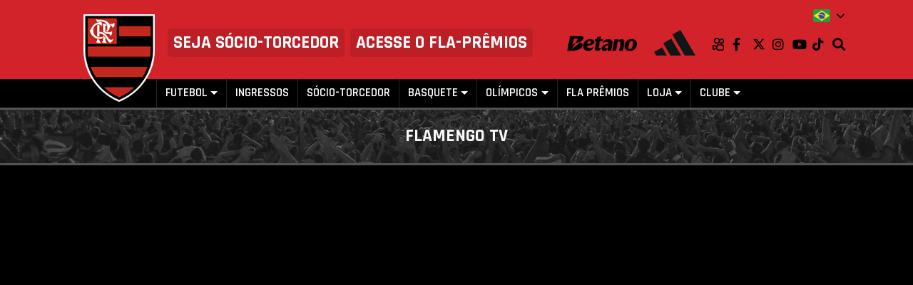

--- FILE ---
content_type: text/html; charset=UTF-8
request_url: https://www.flamengo.com.br/flatv/Basquete/free/final-4-nbb-2019---fla-76x62-franca
body_size: 7808
content:
<!DOCTYPE html>
<html lang="pt-br">
<head>
    
    
    <script>(function(w,d,s,l,i){w[l]=w[l]||[];w[l].push({'gtm.start':
    new Date().getTime(),event:'gtm.js'});var f=d.getElementsByTagName(s)[0],
    j=d.createElement(s),dl=l!='dataLayer'?'&l='+l:'';j.async=true;j.src=
    'https://www.googletagmanager.com/gtm.js?id='+i+dl;f.parentNode.insertBefore(j,f);
    })(window,document,'script','dataLayer','GTM-PRDG84G');</script>
    

    <title>Final 4 NBB 2019 - Fla 76x62 Franca - Flamengo</title>
    <meta charset="utf-8">
    <meta http-equiv="Content-Type" content="text/html; charset=UTF-8">
    <meta name="csrf-token" content="WOKnP90ukc65rwb85KSKO57e7g6ka2zE6vn722mS" />
    <meta name="viewport" content="width=device-width, initial-scale=1, shrink-to-fit=no,user-scalable=0" />
    <link rel="shortcut icon" href="https://www.flamengo.com.br/img/favicon.ico" />

    <meta property="fb:pages" content="604792593186388" />
    <meta name="facebook-domain-verification" content="j8x2rdx42v4ttfl8reoeif8mi4yr72" />

    <meta property="og:url" content="https://www.flamengo.com.br/flatv/Basquete/free/final-4-nbb-2019---fla-76x62-franca" />
    <meta property="og:type" content="website" />
    <meta property="og:title" content="Final 4 NBB 2019 - Fla 76x62 Franca - Flamengo" />
    <meta property="og:description" content="Clube de Regatas do Flamengo" />
    <meta property="og:image" content="https://www.flamengo.com.br/img/og_image.png" />

    <meta name="description" content="Clube de Regatas do Flamengo" />
    <meta name="url" content="https://www.flamengo.com.br/flatv/Basquete/free/final-4-nbb-2019---fla-76x62-franca" />
    <meta name="image" content="https://www.flamengo.com.br/img/og_image.png" />
    <meta name="adopt-website-id" content="ad428d1b-0d64-4b42-a38d-5e2da67962d0"/>

    <link rel="canonical" href="https://www.flamengo.com.br/flatv/Basquete/free/final-4-nbb-2019---fla-76x62-franca" />

    
    <link rel="stylesheet" href="https://maxcdn.bootstrapcdn.com/bootstrap/4.0.0-beta/css/bootstrap.min.css" integrity="sha384-/Y6pD6FV/Vv2HJnA6t+vslU6fwYXjCFtcEpHbNJ0lyAFsXTsjBbfaDjzALeQsN6M" crossorigin="anonymous" />
    <link rel="stylesheet" href="https://www.flamengo.com.br/components/owl-carousel/owl.theme.default.min.css" />
    <link rel="stylesheet" href="https://www.flamengo.com.br/components/owl-carousel/owl.carousel.min.css" />
    <link rel="stylesheet" href="https://www.flamengo.com.br/css/main.css" media=""/>
    <link rel="stylesheet" href="https://www.flamengo.com.br/css/lightbox.css" media=""/>
    <script src="https://www.flamengo.com.br/js/download.js"></script>
    <script src="https://www.flamengo.com.br/admin/js/jquery.min.js"></script>
    <script src="https://cdnjs.cloudflare.com/ajax/libs/popper.js/1.11.0/umd/popper.min.js" integrity="sha384-b/U6ypiBEHpOf/4+1nzFpr53nxSS+GLCkfwBdFNTxtclqqenISfwAzpKaMNFNmj4" crossorigin="anonymous"></script>
    <script src="https://maxcdn.bootstrapcdn.com/bootstrap/4.0.0-beta/js/bootstrap.min.js" integrity="sha384-h0AbiXch4ZDo7tp9hKZ4TsHbi047NrKGLO3SEJAg45jXxnGIfYzk4Si90RDIqNm1" crossorigin="anonymous"></script>
    <script src="https://kit.fontawesome.com/2ab7da5412.js" crossorigin="anonymous"></script>
    <script src="https://maps.googleapis.com/maps/api/js?key=AIzaSyB00UyDAV5J_3ZtXyIbJILMQ3AHa0NWeyM"></script>
    <script src="https://www.flamengo.com.br/components/owl-carousel/owl.carousel.min.js"></script>
    <script src="https://www.flamengo.com.br/js/lightbox.js"></script>
    


    
    
    

    
    <script>window.gtranslateSettings = {"default_language":"pt","native_language_names":true,"url_structure":"sub_domain","languages":["pt","es","en"],"wrapper_selector":".gtranslate_wrapper","switcher_horizontal_position":"inline","float_switcher_open_direction":"bottom","alt_flags":{"en":"usa","pt":"brazil"}}</script>
    <script src="https://cdn.gtranslate.net/widgets/latest/float.js" defer></script>
    

    <script src="//tag.goadopt.io/injector.js?website_code=ad428d1b-0d64-4b42-a38d-5e2da67962d0" class="adopt-injector"></script>
</head>
<body>
    
    <noscript><iframe src="https://www.googletagmanager.com/ns.html?id=GTM-PRDG84G" height="0" width="0" style="display:none;visibility:hidden"></iframe></noscript>
    
    
    

            <header>
                                    <div class="bg-danger">
            <div class="container">
                <div class="translate-flag-position d-flex justify-content-end">
                    <div class="gtranslate_wrapper"></div>
                </div>
                <div class="d-flex d-lg-none justify-content-between align-items-center pt-3">
                    <div>
                        <div class="header-social-icons d-flex justify-content-center align-items-center" style="overflow-wrap: normal">
                            <a href="https://www.kwai.com/@flamengo" target="_blank" title="Kwai" style="position: relative; display: flex;" class="link-with-img"><img src="https://www.flamengo.com.br/img/logos/kwai.svg" alt="Kwai" style="height: 18px;"></a>
                            <a href="https://www.facebook.com/FlamengoOficial" target="_blank" class="link-with-icon fa fa-facebook text-center">Facebook</a>
                            <a href="https://twitter.com/flamengo" target="_blank" title="X" style="position: relative; display: flex;" class="link-with-img"><img src="https://www.flamengo.com.br/img/logos/x-twitter-brands.svg" alt="X" style="height: 18px;"></a>
                            <a href="https://instagram.com/flamengo" target="_blank" class="link-with-icon fa fa-instagram text-center" title="Instagram">Instagram</a>
                            <a href="https://www.youtube.com/user/flamengo" target="_blank" class="link-with-icon fa fa-youtube-play text-center" title="Youtube">Youtube</a>
                            <a href="https://www.tiktok.com/@flamengo" target="_blank" class="link-with-icon fab fa-tiktok text-center" title="TikTok">TikTok</a>
                        </div>
                    </div>
                    <div class="d-flex align-items-center">
                        <a href="https://www.betano.bet.br/?pid=incomeaccess_int-60988&af_sub1=a_60988b_10007c_&af_ad_id=40845&utm_medium=40845&utm_source=60988&utm_campaign=10007&siteid=60988" target="_blank" class="text-decoration-none mr-lg-4 mr-3">
                            <img src="https://www.flamengo.com.br/img/logos/logo_betano_30.png" alt="Betano" class="img-fluid betano" style="height: 22px;">
                        </a>
                        <a href="https://www.adidas.com.br/flamengo" target="_blank" class="text-decoration-none adidas-header">
                            <img src="https://www.flamengo.com.br/img/logos/adidas.png" alt="Adidas" class="img-fluid adidas">
                        </a>
                    </div>
                </div>
                <div class="pt-lg-4 pt-3 pb-lg-4 pb-2 d-flex justify-content-between align-items-center top-bar">
                    <div class="p-left-150">
                        <div class="seja-socio-torcedor px-2 mr-lg-2 d-inline-block">
                            <a href="https://nacao.flamengo.com.br/?utm_source=site_oficial&utm_medium=botao_header">
                                <p class="pb-0 mb-0 text-uppercase">Seja <span>Sócio-torcedor</span></p>
                            </a>
                        </div>
                    </div>
                    <div class="mr-lg-auto">
                        <div class="seja-socio-torcedor px-2 d-inline-block">
                            
                            <a href="https://flapremios.com.br/" target="_blank" title="Acesse o Fla-Prêmios">
                                <p class="pb-0 mb-0 text-uppercase">Acesse o <span>Fla-Prêmios</span></p>
                            </a>
                        </div>
                    </div>
                    <div class="d-none d-lg-flex align-items-center">
                        <div class="d-flex align-items-center">
                            <a href="https://www.betano.bet.br/?pid=incomeaccess_int-60988&af_sub1=a_60988b_10007c_&af_ad_id=40845&utm_medium=40845&utm_source=60988&utm_campaign=10007&siteid=60988" target="_blank" class="d-none d-md-inline-block text-decoration-none mr-4">
                                <img src="https://www.flamengo.com.br/img/logos/logo_betano_30.png" alt="Betano" class="img-fluid betano" style="height: 22px">
                            </a>
                            <a href="https://www.adidas.com.br/flamengo" target="_blank" class="d-none d-md-inline-block text-decoration-none adidas-header">
                                <img src="https://www.flamengo.com.br/img/logos/adidas.png" alt="Adidas" class="img-fluid adidas">
                            </a>
                        </div>
                        
                        <div class="header-social-icons d-none d-lg-flex justify-content-center align-items-center ml-4 mt-1" style="overflow-wrap: normal">
                            <a href="https://www.kwai.com/@flamengo" target="_blank" title="Kwai" style="position: relative; display: flex;" class="link-with-img"><img src="https://www.flamengo.com.br/img/logos/kwai.svg" alt="Kwai" style="height: 18px;"></a>
                            <a href="https://www.facebook.com/FlamengoOficial" target="_blank" class="link-with-icon fa fa-facebook text-center" title="Facebook">Facebook</a>
                            <a href="https://twitter.com/flamengo" target="_blank" title="X" style="position: relative; display: flex;" class="link-with-img"><img src="https://www.flamengo.com.br/img/logos/x-twitter-brands.svg" alt="X" style="height: 18px;"></a>
                            <a href="https://instagram.com/flamengo" target="_blank" class="link-with-icon fa fa-instagram text-center" title="Instagram">Instagram</a>
                            <a href="https://www.youtube.com/user/flamengo" target="_blank" class="link-with-icon fa fa-youtube-play text-center" title="Youtube">Youtube</a>
                            <a href="https://www.tiktok.com/@flamengo" target="_blank" class="link-with-icon fab fa-tiktok text-center" title="TikTok">TikTok</a>
                            <a href="javascript:void(0);" class="link-with-icon fa fa-search text-center" data-toggle="popover" data-trigger="focus click" title="Pesquisar no site <a href='javascript:void(0);'class='close-search close mb-2'>&times;</a>" data-html="true" data-placement="bottom" data-content="<form method='GET' action='https://www.flamengo.com.br/pesquisar'><div class='input-group mb-3'><label for='search-input'><input type='text' id='search-input' class='form-control rounded-0 index-0' name='atributo'></label><div class='input-group-append'><button class='btn btn-danger rounded-0 btn-search index-0' type='submit'><i class='fa fa-search'></i></button></div></div></form><a href='https://www.flamengo.com.br/pesquisar' class='link-pesquisar'>Ver todas as notícias</a>"><span class="text-nowrap">Pesquisar</span></a>
                        </div>
                    </div>
                </div>
            </div>
        </div>
        <div class="bg-black bb-3">
            <div class="container">
                <nav class="navbar navbar-expand-lg navbar-dark ml-5 pl-5">
                    <button class="navbar-toggler border-0 outline-0" type="button" data-toggle="collapse" data-target="#navbarMenu" aria-controls="navbarMenu" aria-expanded="false" aria-label="Toggle navigation">
                        <span class="fa fa-bars text-light"></span>
                    </button>
                    <a href="/home" class="link-logo">
                                                <h1 class="logo">Clube de Regatas do Flamengo</h1>
                                            </a>
                    <button class="navbar-toggler border-0 outline-0" type="button" data-toggle="collapse" data-target="#navbarSearch" aria-controls="navbarSearch" aria-expanded="false" aria-label="Toggle navigation">
                        <span class="fa fa-search text-light"></span>
                    </button>
                    <div class="w-100 d-lg-none absolute-logo">
                        <div class="collapse navbar-collapse" id="navbarSearch">
                            <div class="pt-4 mb-2">
                                <form method="GET" action="https://www.flamengo.com.br/pesquisar">
                                    <div class="input-group mb-3">
                                        <label for="search-input">
                                            <input type="text" id="search-input" class="form-control rounded-0 index-0 border-100" name="atributo">
                                        </label>
                                        <div class="input-group-append">
                                            <button class="btn btn-danger rounded-0 btn-search index-0" type="submit"><i class="fa fa-search"></i></button>
                                        </div>
                                    </div>
                                </form>
                                <a href="https://www.flamengo.com.br/pesquisar" class="link-pesquisar">Ver todas as notícias</a>
                                
                             </div>
                        </div>
                    </div>
                    
                    <div class="collapse navbar-collapse mt-3 mt-md-0" id="navbarMenu">
                                                <ul class="navbar-nav mr-auto">
                                                                                    <li class="nav-item">
                                <a class="nav-link text-uppercase py-0 d-lg-none" href="https://nacao.flamengo.com.br/?utm_source=site_oficial&utm_medium=botao_header" data-menu="0">Associe-se</a>
                            </li>
                            <li class="nav-item">
                                <a class="nav-link text-uppercase py-0 d-lg-none" href="/home" data-menu="0">Início</a>
                            </li>
                                                                                                                <li class="border border-left-0 border-top-0 border-bottom-0 border-tertiary mx-1 d-none d-xl-inline-block"></li>
                                                        <li class="nav-item dropdown">
                                                                <a class="nav-link text-uppercase py-0 dropdown-toggle" data-menu="0-0" target="_self" href="/futebol" id="menuBar00" data-toggle="dropdown" aria-haspopup="true" aria-expanded="false">Futebol</a>
                                                                                                <div class="dropdown-menu dropdown-menu-links rounded-0" aria-labelledby="menuBar00">
                                    
                                                                        
                                                                                                            <a class="dropdown-item" href="/pagina-inicial" target="_self" data-menu="0-0-0">Página Inicial</a>
                                                                        <a class="dropdown-item" href="/noticias/futebol" target="_self" data-menu="0-0-1">Todas as notícias</a>
                                                                        <a class="dropdown-item" href="/elencos/elenco-profissional" target="_self" data-menu="0-0-2">Elenco Profissional</a>
                                                                        <a class="dropdown-item" href="/comissao-tecnica" target="_self" data-menu="0-0-3">Comissão Técnica</a>
                                                                        <a class="dropdown-item" href="/flatv/futebol" target="_self" data-menu="0-0-4">Vídeos</a>
                                                                        <a class="dropdown-item" href="/fotos/futebol" target="_self" data-menu="0-0-5">Fotos</a>
                                                                        <a class="dropdown-item" href="/futebol-base" target="_self" data-menu="0-0-6">Futebol de Base</a>
                                                                        <a class="dropdown-item" href="/futebol-feminino" target="_self" data-menu="0-0-7">Futebol Feminino</a>
                                                                        <a class="dropdown-item" href="https://flamasteroficial.com.br/" target="_blank" data-menu="0-0-8">Fla Master</a>
                                                                        <a class="dropdown-item" href="https://www.escolinhafla.com.br/" target="_blank" data-menu="0-0-9">Escolinhas</a>
                                                                                                        </div>
                                                            </li>
                                                                                    <li class="border border-left-0 border-top-0 border-bottom-0 border-tertiary mx-1 d-none d-xl-inline-block"></li>
                                                        <li class="nav-item ">
                                                                <a class="nav-link text-uppercase py-0" data-menu="0-1" target="_blank" href="http://ingressos.flamengo.com.br/" aqui>Ingressos</a>
                                                                                            </li>
                                                                                    <li class="border border-left-0 border-top-0 border-bottom-0 border-tertiary mx-1 d-none d-xl-inline-block"></li>
                                                        <li class="nav-item ">
                                                                <a class="nav-link text-uppercase py-0" data-menu="0-2" target="_blank" href="https://nacao.flamengo.com.br/?utm_source=site_oficial&amp;utm_medium=menu_principal" aqui>Sócio-Torcedor</a>
                                                                                            </li>
                                                                                    <li class="border border-left-0 border-top-0 border-bottom-0 border-tertiary mx-1 d-none d-xl-inline-block"></li>
                                                        <li class="nav-item dropdown">
                                                                <a class="nav-link text-uppercase py-0 dropdown-toggle" data-menu="0-3" target="_self" href="/javascript:void(0);" id="menuBar03" data-toggle="dropdown" aria-haspopup="true" aria-expanded="false">Basquete</a>
                                                                                                <div class="dropdown-menu dropdown-menu-links rounded-0" aria-labelledby="menuBar03">
                                    
                                                                        
                                                                                                            <a class="dropdown-item" href="/pagina-inicial-basquete" target="_self" data-menu="0-3-0">Página Inicial</a>
                                                                        <a class="dropdown-item" href="/flatv/basquete" target="_self" data-menu="0-3-1">Vídeos</a>
                                                                        <a class="dropdown-item" href="/fotos/basquete" target="_self" data-menu="0-3-2">Fotos</a>
                                                                                                        </div>
                                                            </li>
                                                        
                                                                                                                                            <li class="border border-left-0 border-top-0 border-bottom-0 border-tertiary mx-1 d-none d-xl-inline-block"></li>
                                                        <li class="nav-item dropdown">
                                                                <a class="nav-link text-uppercase py-0 dropdown-toggle" data-menu="1-0" target="_self" href="/esportesolimpicos" id="menuBar10" data-toggle="dropdown" aria-haspopup="true" aria-expanded="false">Olímpicos</a>
                                                                                                <div class="dropdown-menu dropdown-menu-links rounded-0" aria-labelledby="menuBar10">
                                    
                                                                        
                                                                                                            <a class="dropdown-item" href="/ginastica-artistica" target="_self" data-menu="1-0-0">Ginástica Artística</a>
                                                                        <a class="dropdown-item" href="/judo-e-karate" target="_self" data-menu="1-0-1">Judô</a>
                                                                        <a class="dropdown-item" href="/nado-artistico" target="_self" data-menu="1-0-2">Nado Artístico</a>
                                                                        <a class="dropdown-item" href="/natacao" target="_self" data-menu="1-0-3">Natação</a>
                                                                        <a class="dropdown-item" href="/polo-aquatico" target="_self" data-menu="1-0-4">Polo Aquático</a>
                                                                        <a class="dropdown-item" href="/remo" target="_self" data-menu="1-0-5">Remo</a>
                                                                        <a class="dropdown-item" href="/volei" target="_self" data-menu="1-0-6">Vôlei</a>
                                                                        <a class="dropdown-item" href="http://www.flamengo.com.br/escolinhas" target="_self" data-menu="1-0-7">Escola de Esportes</a>
                                                                        <a class="dropdown-item" href="/portaldoconhecimento" target="_self" data-menu="1-0-8">CUIDAR</a>
                                                                        <a class="dropdown-item" href="/noticias/de-olho-no-podio" target="_self" data-menu="1-0-9">De olho no pódio</a>
                                                                                                        </div>
                                                            </li>
                                                                                    <li class="border border-left-0 border-top-0 border-bottom-0 border-tertiary mx-1 d-none d-xl-inline-block"></li>
                                                        <li class="nav-item ">
                                                                <a class="nav-link text-uppercase py-0" data-menu="1-1" target="_blank" href="https://flapremios.com.br/" aqui>FLA PRÊMIOS</a>
                                                                                            </li>
                                                                                    <li class="border border-left-0 border-top-0 border-bottom-0 border-tertiary mx-1 d-none d-xl-inline-block"></li>
                                                        <li class="nav-item dropdown">
                                                                <a class="nav-link text-uppercase py-0 dropdown-toggle" data-menu="1-2" target="_self" href="/lojas-oficiais" id="menuBar12" data-toggle="dropdown" aria-haspopup="true" aria-expanded="false">Loja</a>
                                                                                                <div class="dropdown-menu dropdown-menu-links rounded-0" aria-labelledby="menuBar12">
                                    
                                                                        
                                                                                                            <a class="dropdown-item" href="http://loja.flamengo.com.br/" target="_blank" data-menu="1-2-0">Site Oficial</a>
                                                                        <a class="dropdown-item" href="https://shopee.com.br/m/lojaflamengo" target="_blank" data-menu="1-2-1">Loja Oficial Shopee</a>
                                                                        <a class="dropdown-item" href="http://loja.flamengo.com.br/institucional/nossas-lojas" target="_blank" data-menu="1-2-2">Lojas Físicas Oficiais</a>
                                                                        <a class="dropdown-item" href="http://loja.flamengo.com.br/institucional/produtos-licenciados" target="_blank" data-menu="1-2-3">Produtos Licenciados</a>
                                                                                                        </div>
                                                            </li>
                                                                                    <li class="border border-left-0 border-top-0 border-bottom-0 border-tertiary mx-1 d-none d-xl-inline-block"></li>
                                                        <li class="nav-item dropdown">
                                                                <a class="nav-link text-uppercase py-0 dropdown-toggle" data-menu="1-3" target="_self" href="/institucional" id="menuBar13" data-toggle="dropdown" aria-haspopup="true" aria-expanded="false">Clube</a>
                                                                                                <div class="dropdown-menu dropdown-menu-links rounded-0" aria-labelledby="menuBar13">
                                    
                                                                        
                                                                                                            <a class="dropdown-item" href="/noticias/institucional" target="_self" data-menu="1-3-0">Noticias gerais</a>
                                                                        <a class="dropdown-item" href="/integridade-crf" target="_self" data-menu="1-3-1">Integridade</a>
                                                                        <a class="dropdown-item" href="/educativo-museu-flamengo" target="_blank" data-menu="1-3-2">Educativo Museu Flamengo</a>
                                                                        <a class="dropdown-item" href="https://museuflamengo.com/" target="_self" data-menu="1-3-3">Museu Flamengo e Tour da Gávea</a>
                                                                        <a class="dropdown-item" href="/seja-socio" target="_self" data-menu="1-3-4">Seja Sócio</a>
                                                                        <a class="dropdown-item" href="https://anjodaguarda.abraceumacausa.com.br/" target="_blank" data-menu="1-3-5">Fla-Anjo</a>
                                                                        <a class="dropdown-item" href="/historia" target="_self" data-menu="1-3-6">História</a>
                                                                        <a class="dropdown-item" href="/responsabilidadesocial" target="_self" data-menu="1-3-7">Responsabilidade Social</a>
                                                                        <a class="dropdown-item" href="https://portal.multiclubes.com.br/flamengo/login.aspx?ReturnUrl=%2Fflamengo%2" target="_blank" data-menu="1-3-8">Portal Sócio</a>
                                                                        <a class="dropdown-item" href="https://www.gecrear.com/colonia-de-ferias/" target="_blank" data-menu="1-3-9">Colônia de Férias</a>
                                                                        <a class="dropdown-item" href="/conselhos" target="_self" data-menu="1-3-10">Conselhos</a>
                                                                        <a class="dropdown-item" href="/transparencia/edital-code" target="_self" data-menu="1-3-11">Edital CODE</a>
                                                                        <a class="dropdown-item" href="/escola-de-esportes" target="_self" data-menu="1-3-12">Escola de Esportes</a>
                                                                        <a class="dropdown-item" href="https://embaixadaseconsulados.com.br/flamengo/" target="_self" data-menu="1-3-13">Embaixadas e Consulados</a>
                                                                        <a class="dropdown-item" href="/estatuto-do-clube" target="_self" data-menu="1-3-14">Estatuto do Clube</a>
                                                                        <a class="dropdown-item" href="/manual-de-uso-de-conteudos-oficiais-do-flamengo" target="_blank" data-menu="1-3-15">Manual de Uso de Conteúdos CRF</a>
                                                                        <a class="dropdown-item" href="/ouvidoria" target="_self" data-menu="1-3-16">Ouvidoria</a>
                                                                        <a class="dropdown-item" href="/perguntasfrequentes" target="_self" data-menu="1-3-17">FAQ</a>
                                                                        <a class="dropdown-item" href="/gavea" target="_self" data-menu="1-3-18">Gávea</a>
                                                                        <a class="dropdown-item" href="/transparencia" target="_self" data-menu="1-3-19">Transparência</a>
                                                                        <a class="dropdown-item" href="/lei-de-incentivo" target="_self" data-menu="1-3-20">Leis de Incentivo e Convênios</a>
                                                                        <a class="dropdown-item" href="/lei-federal-de-incentivo-ao-esporte-" target="_self" data-menu="1-3-21">Lei Federal de Incentivo ao Esporte</a>
                                                                        <a class="dropdown-item" href="/privacidade" target="_self" data-menu="1-3-22">Aviso de Privacidade</a>
                                                                                                        </div>
                                                            </li>
                                                        
                                                    </ul>
                    </div>
                </nav>
            </div>
        </div>
    </header>

    

    <section>
    <!-- breadcrumb -->
    <section class="bb-3">
        <div class="intern-breadcrumb" style="">
            <div class="d-flex justify-content-center align-middle h-100 pb-2 pb-md-1 pb-lg-0  ">
                <p class="m-0 text-light text-uppercase d-inline-flex align-items-center font-weight-bold">Flamengo TV</p>
            </div>
        </div>
    </section>

    <!-- fim breadcrumb -->
                    <section class="video-section">
            <div class="container">
                                                <iframe width="100%" height="500" src="https://www.youtube.com/embed/ZNU9fI3BIE8" frameborder="0" allowfullscreen></iframe>
                            </div>
            <div class="video-legend">
                <div class="container d-flex align-items-center h-100">
                    <article>
                        <header>
                            <h2 class="text-white">Final 4 NBB 2019 - Fla 76x62 Franca</h2>
                            <p class="paragraph text-white">O Mengão empatou a série e vai em busca do título no jogo 5. Confira os bastidores.</p>
                        </header>
                    </article>
                </div>
            </div>
        </section>
        
                <section>
            <div class="container pb-5">
                <div class="row pt-4">
                    <div class="col-12">
                      <section class="my-3">
                          <header class="d-flex justify-content-start">
                              <h2 class="mb-0 title-default text-uppercase">Basquete</h2>
                          </header>
                          <hr class="border-dark mb-3 mt-1">
                          <div class="row">
                                                            <div class="col-12 col-md-4">
                                  <a href="https://www.flamengo.com.br/flatv/basquete/free/flabasquete-chega-em-orlando" class="text-decoration-none zoom-img">
                                      <article>
                                          <figure>
                                              <div class="mb-2">
                                                  <img src="https://images.flamengo.com.br/public/images/fla-tv/2/153859694775.jpg" alt="Basquete" class="img-fluid">
                                              </div>
                                              <figcaption>
                                                  <h3 class="text-uppercase title-secondary mb-1">FlaBasquete chega em Orlando</h3>
                                                  <p class="paragraph mb-0">Veja com exclusividade a chegada do time rubro-negro na Flórida</p>
                                                  <span class="paragraph text-danger"><b>03/10/2018 16:49</b></span>

                                              </figcaption>
                                          </figure>
                                      </article>
                                  </a>
                              </div>
                                                            <div class="col-12 col-md-4">
                                  <a href="https://www.flamengo.com.br/flatv/basquete/free/flabasquete--os-armadores" class="text-decoration-none zoom-img">
                                      <article>
                                          <figure>
                                              <div class="mb-2">
                                                  <img src="https://images.flamengo.com.br/public/images/fla-tv/2/153454721372.PNG" alt="Basquete" class="img-fluid">
                                              </div>
                                              <figcaption>
                                                  <h3 class="text-uppercase title-secondary mb-1">FlaBasquete: os armadores</h3>
                                                  <p class="paragraph mb-0">Conheça Davi Rosseto e Franco Balbi, os &quot;maestros&quot; do basquete rubro-negro</p>
                                                  <span class="paragraph text-danger"><b>17/08/2018 20:05</b></span>

                                              </figcaption>
                                          </figure>
                                      </article>
                                  </a>
                              </div>
                                                            <div class="col-12 col-md-4">
                                  <a href="https://www.flamengo.com.br/flatv/basquete/free/flabasquete-pronto-para-enfrentar-o-mogi" class="text-decoration-none zoom-img">
                                      <article>
                                          <figure>
                                              <div class="mb-2">
                                                  <img src="https://images.flamengo.com.br/public/images/videos/20170213223818_574.png" alt="Basquete" class="img-fluid">
                                              </div>
                                              <figcaption>
                                                  <h3 class="text-uppercase title-secondary mb-1">FlaBasquete pronto para enfrentar o Mogi</h3>
                                                  <p class="paragraph mb-0">Se liga na mensagem do Orgulho da Nação</p>
                                                  <span class="paragraph text-danger"><b>28/03/2018 20:38</b></span>

                                              </figcaption>
                                          </figure>
                                      </article>
                                  </a>
                              </div>
                                                            <div class="col-12 col-md-4">
                                  <a href="https://www.flamengo.com.br/flatv/basquete/free/final-1-nbb-2019---fla-82x68-franca" class="text-decoration-none zoom-img">
                                      <article>
                                          <figure>
                                              <div class="mb-2">
                                                  <img src="https://images.flamengo.com.br/public/images/fla-tv/2/155845190056.jpg" alt="Basquete" class="img-fluid">
                                              </div>
                                              <figcaption>
                                                  <h3 class="text-uppercase title-secondary mb-1">Final 1 NBB 2019 - Fla 82x68 Franca</h3>
                                                  <p class="paragraph mb-0">O Mengão largou na frente no primeiro jogo da decisão. Veja os bastidores.</p>
                                                  <span class="paragraph text-danger"><b>21/05/2019 12:14</b></span>

                                              </figcaption>
                                          </figure>
                                      </article>
                                  </a>
                              </div>
                                                            <div class="col-12 col-md-4">
                                  <a href="https://www.flamengo.com.br/flatv/basquete/free/rumo-a-semi-" class="text-decoration-none zoom-img">
                                      <article>
                                          <figure>
                                              <div class="mb-2">
                                                  <img src="https://images.flamengo.com.br/public/images/videos/20160428111050_885.png" alt="Basquete" class="img-fluid">
                                              </div>
                                              <figcaption>
                                                  <h3 class="text-uppercase title-secondary mb-1">RUMO A SEMI!</h3>
                                                  <p class="paragraph mb-0">FlaBasquete vence série contra Rio Claro por 3 a 0</p>
                                                  <span class="paragraph text-danger"><b>28/03/2018 20:29</b></span>

                                              </figcaption>
                                          </figure>
                                      </article>
                                  </a>
                              </div>
                                                            <div class="col-12 col-md-4">
                                  <a href="https://www.flamengo.com.br/flatv/basquete/free/video--benite-rouba-a-bola-e-faz-a-cesta-da-vitoria-no-ultimo-segundo" class="text-decoration-none zoom-img">
                                      <article>
                                          <figure>
                                              <div class="mb-2">
                                                  <img src="https://images.flamengo.com.br/public/images/videos/20141217114119_241.jpg" alt="Basquete" class="img-fluid">
                                              </div>
                                              <figcaption>
                                                  <h3 class="text-uppercase title-secondary mb-1">Vídeo: Benite rouba a bola e faz a cesta da vitória no último segundo</h3>
                                                  <p class="paragraph mb-0">Confira o lance decisivo</p>
                                                  <span class="paragraph text-danger"><b>28/03/2018 20:23</b></span>

                                              </figcaption>
                                          </figure>
                                      </article>
                                  </a>
                              </div>
                                                        </div>
                          <div class="row">
                              <div class="col-12 text-center">
                                  <a href="https://www.flamengo.com.br/flatv/basquete/free" class="btn btn-danger btn-flat font-weight-bold text-uppercase">Mais vídeos</a>
                              </div>
                          </div>
                      </section>
                    </div>
                </div>
            </div>
        </section>
            
</section>

    <footer>
        
        <section>
            <div class="container">
                <div class="row">
                    <div class="col-12 mb-4 text-center">
                        <a href="https://www.certisign.com.br/seal/splashcerti?dn=flamengo.com.br" target="_blank" onclick="window.open(this.href, '_blank', 'width=600,height=400'); return false;"><img src="https://www.flamengo.com.br/img/seloSeguroCertiSign.png" class="img-fluid"></a>
                    </div>
                </div>
            </div>
        </section>
        

        
                                <section id="addresses">
            <div class="section-address bg-danger px-4 py-5">
                <div class="container">
                    <div class="row">
                                                <address class="col-12 col-md-4 mx-md-auto mb-0" itemscope itemtype="https://schema.org/PostalAddress">
                            <div class="address-title text-light mb-0" itemprop="name">Sede Gávea</div>
                            <ul class="list-unstyled text-light">
                                <li itemprop="streetAddress">Av. Borges de Medeiros, 997</li>
                                <li><span itemprop="addressLocality">Lagoa</span> - <span itemprop="addressRegion">Rio de Janeiro/RJ</span> - <span itemprop="addressCountry">Brasil</span></li>
                                <li itemprop="telephone">CEP: 22430-041 - Tel:(21) 2159-0100</li>
                            </ul>
                        </address>
                                                <address class="col-12 col-md-4 mx-md-auto mb-0" itemscope itemtype="https://schema.org/PostalAddress">
                            <div class="address-title text-light mb-0" itemprop="name">CT George Helal</div>
                            <ul class="list-unstyled text-light">
                                <li itemprop="streetAddress">Estrada dos Bandeirantes, 25.997</li>
                                <li><span itemprop="addressLocality">Vargem Grande</span> - <span itemprop="addressRegion">Rio de Janeiro/RJ</span> - <span itemprop="addressCountry">Brasil</span></li>
                                <li itemprop="telephone">CEP: 22785-275</li>
                            </ul>
                        </address>
                                            </div>
                </div>
            </div>
        </section>
                

                                
        <section>
            <div class="section-partners bg-black py-4">
                <div class="container text-center">
                    
                                        
                                        <div class="pt-4 partners-container">
                        <h2 class="text-uppercase text-danger-2 mb-3">Patrocinadores</h2>
                        <ul class="list-inline mb-0">
                                                        <li class="list-inline-item partner mr-0">
                                <a id="Betano" href="https://kg-br.com/C.ashx?btag=a_60988b_10007c_&amp;affid=40845&amp;siteid=60988&amp;adid=10007&amp;c=" title="Betano" class="partner" target="_blank">
                                    <img src="https://images.flamengo.com.br/public/images/patrocinadores-parceiros-apoio/175578758679.png" alt="Betano">
                                </a>
                            </li>
                                                        <li class="list-inline-item partner mr-0">
                                <a id="Adidas" href="https://www.adidas.com.br/flamengo" title="Adidas" class="partner" target="_blank">
                                    <img src="https://images.flamengo.com.br/public/images/patrocinadores-parceiros-apoio/171415452996.png" alt="Adidas">
                                </a>
                            </li>
                                                        <li class="list-inline-item partner mr-0">
                                <a id="BRB" href="https://nacaobrbfla.brb.com.br/" title="BRB" class="partner" target="_blank">
                                    <img src="https://images.flamengo.com.br/public/images/patrocinadores-parceiros-apoio/17141546968.png" alt="BRB">
                                </a>
                            </li>
                                                        <li class="list-inline-item partner mr-0">
                                <a id="Assist Card" href="https://www.assistcard.com/br" title="Assist Card" class="partner" target="_blank">
                                    <img src="https://images.flamengo.com.br/public/images/patrocinadores-parceiros-apoio/171415499953.png" alt="Assist Card">
                                </a>
                            </li>
                                                        <li class="list-inline-item partner mr-0">
                                <a id="Hapvida" href="https://flamengo.hapvida.com.br/" title="Hapvida" class="partner" target="_blank">
                                    <img src="https://images.flamengo.com.br/public/images/patrocinadores-parceiros-apoio/175398283556.png" alt="Hapvida">
                                </a>
                            </li>
                                                        <li class="list-inline-item partner mr-0">
                                <a id="Brahma" href="https://www.brahma.com.br/" title="Brahma" class="partner" target="_blank">
                                    <img src="https://images.flamengo.com.br/public/images/patrocinadores-parceiros-apoio/171415518459.png" alt="Brahma">
                                </a>
                            </li>
                                                        <li class="list-inline-item partner mr-0">
                                <a id="Zé Delivery" href="https://ze.onelink.me/qZhP/mkwf7qmr" title="Zé Delivery" class="partner" target="_blank">
                                    <img src="https://images.flamengo.com.br/public/images/patrocinadores-parceiros-apoio/173386226090.png" alt="Zé Delivery">
                                </a>
                            </li>
                                                        <li class="list-inline-item partner mr-0">
                                <a id="Shopee" href="https://shopee.com.br/" title="Shopee" class="partner" target="_blank">
                                    <img src="https://images.flamengo.com.br/public/images/patrocinadores-parceiros-apoio/173695170490.png" alt="Shopee">
                                </a>
                            </li>
                                                        <li class="list-inline-item partner mr-0">
                                <a id="WAP" href="https://loja.wap.ind.br/" title="WAP" class="partner" target="_blank">
                                    <img src="https://images.flamengo.com.br/public/images/patrocinadores-parceiros-apoio/176590847650.png" alt="WAP">
                                </a>
                            </li>
                                                        <li class="list-inline-item partner mr-0">
                                <a id="Socios.com" href="https://www.fantokens.com/trade/flamengo-fan-token" title="Socios.com" class="partner" target="_blank">
                                    <img src="https://images.flamengo.com.br/public/images/patrocinadores-parceiros-apoio/175320601356.png" alt="Socios.com">
                                </a>
                            </li>
                                                        <li class="list-inline-item partner mr-0">
                                <a id="Texaco" href="https://www.texaco.com.br/" title="Texaco" class="partner" target="_blank">
                                    <img src="https://images.flamengo.com.br/public/images/patrocinadores-parceiros-apoio/171415587142.png" alt="Texaco">
                                </a>
                            </li>
                                                        <li class="list-inline-item partner mr-0">
                                <a id="Eletrobras" href="https://eletrobras.com/pt/Paginas/Home.aspx" title="Eletrobras" class="partner" target="_blank">
                                    <img src="https://images.flamengo.com.br/public/images/patrocinadores-parceiros-apoio/176159609323.png" alt="Eletrobras">
                                </a>
                            </li>
                                                        <li class="list-inline-item partner mr-0">
                                <a id="Avanutri" href="https://www.loja.avanutri.com.br/" title="Avanutri" class="partner" target="_blank">
                                    <img src="https://images.flamengo.com.br/public/images/patrocinadores-parceiros-apoio/174301410822.png" alt="Avanutri">
                                </a>
                            </li>
                                                        <li class="list-inline-item partner mr-0">
                                <a id="Rededor São Luiz" href="http://www.rededor.com.br/" title="Rededor São Luiz" class="partner" target="_blank">
                                    <img src="https://images.flamengo.com.br/public/images/patrocinadores-parceiros-apoio/171415665768.png" alt="Rededor São Luiz">
                                </a>
                            </li>
                                                        <li class="list-inline-item partner mr-0">
                                <a id="Estacio" href="http://portal.estacio.br/" title="Estacio" class="partner" target="_blank">
                                    <img src="https://images.flamengo.com.br/public/images/patrocinadores-parceiros-apoio/171415685989.png" alt="Estacio">
                                </a>
                            </li>
                                                        <li class="list-inline-item partner mr-0">
                                <a id="Ortobom" href="https://www.ortobom.com.br/" title="Ortobom" class="partner" target="_blank">
                                    <img src="https://images.flamengo.com.br/public/images/patrocinadores-parceiros-apoio/175500586014.png" alt="Ortobom">
                                </a>
                            </li>
                                                        <li class="list-inline-item partner mr-0">
                                <a id="Vale" href="https://www.vale.com/pt/" title="Vale" class="partner" target="_blank">
                                    <img src="https://images.flamengo.com.br/public/images/patrocinadores-parceiros-apoio/171415715547.png" alt="Vale">
                                </a>
                            </li>
                                                    </ul>
                    </div>
                                        
                                        <div class="pt-4 partners-container">
                        <h2 class="text-uppercase text-danger-2 mb-3">Parceiros</h2>
                        <ul class="list-inline mb-0">
                                                        <li class="list-inline-item partner mr-0">
                                <a id="Granado" href="https://www.granado.com.br/" title="Granado" class="partner" target="_blank">
                                    <img src="https://images.flamengo.com.br/public/images/patrocinadores-parceiros-apoio/171882195293.png" alt="Granado">
                                </a>
                            </li>
                                                        <li class="list-inline-item partner mr-0">
                                <a id="RCS" href="https://recreiochristianschool.com/" title="RCS" class="partner" target="_blank">
                                    <img src="https://images.flamengo.com.br/public/images/patrocinadores-parceiros-apoio/173582599173.png" alt="RCS">
                                </a>
                            </li>
                                                        <li class="list-inline-item partner mr-0">
                                <a id="Sistema Elite de Ensino" href="http://sistemaeliterio.com.br/" title="Sistema Elite de Ensino" class="partner" target="_blank">
                                    <img src="https://images.flamengo.com.br/public/images/patrocinadores-parceiros-apoio/171882184676.png" alt="Sistema Elite de Ensino">
                                </a>
                            </li>
                                                        <li class="list-inline-item partner mr-0">
                                <a id="TNT" href="https://www.instagram.com/tntenergydrink/" title="TNT" class="partner" target="_blank">
                                    <img src="https://images.flamengo.com.br/public/images/patrocinadores-parceiros-apoio/172202008926.png" alt="TNT">
                                </a>
                            </li>
                                                        <li class="list-inline-item partner mr-0">
                                <a id="Escola Flamengo" href="https://escolaflamengo.com.br/" title="Escola Flamengo" class="partner" target="_blank">
                                    <img src="https://images.flamengo.com.br/public/images/patrocinadores-parceiros-apoio/173748745124.png" alt="Escola Flamengo">
                                </a>
                            </li>
                                                        <li class="list-inline-item partner mr-0">
                                <a id="Pinheiro Guimarães" href="https://pinheiroguimaraes.br/" title="Pinheiro Guimarães" class="partner" target="_blank">
                                    <img src="https://images.flamengo.com.br/public/images/patrocinadores-parceiros-apoio/174438299922.png" alt="Pinheiro Guimarães">
                                </a>
                            </li>
                                                        <li class="list-inline-item partner mr-0">
                                <a id="Medley" href="https://www.medley.com.br/" title="Medley" class="partner" target="_blank">
                                    <img src="https://images.flamengo.com.br/public/images/patrocinadores-parceiros-apoio/175641013619.png" alt="Medley">
                                </a>
                            </li>
                                                        <li class="list-inline-item partner mr-0">
                                <a id="MM Aluguel de Carros" href="https://mmalugueldecarros.com.br/" title="MM Aluguel de Carros" class="partner" target="_blank">
                                    <img src="https://images.flamengo.com.br/public/images/patrocinadores-parceiros-apoio/176468111033.png" alt="MM Aluguel de Carros">
                                </a>
                            </li>
                                                    </ul>
                    </div>
                    
                </div>
            </div>
        </section>
                

                
        <section>
            <div class="section-partners py-4 bg-black">
                <div class="container text-center partners-container">
                    <h2 class="text-uppercase text-danger-2 mb-3">Apoio</h2>
                    <ul class="list-inline mb-0">
                                                <li class="list-inline-item partner support mr-0">
                            <a id="Lei de Incentivo ao Esporte" href="http://www.esporte.gov.br/index.php/institucional/secretaria-executiva/lei-de-incentivo-ao-esporte" title="Lei de Incentivo ao Esporte" target="_blank" rel="nofollow" class="d-inline-flex align-items-center justify-content-center">
                                <img src="https://images.flamengo.com.br/public/images/patrocinadores-parceiros-apoio/176496615867.png" alt="Lei de Incentivo ao Esporte">
                            </a>
                        </li>
                                                <li class="list-inline-item partner support mr-0">
                            <a id="Apoio Gov" href="javascript:" title="Apoio Gov" target="_self" rel="nofollow" class="d-inline-flex align-items-center justify-content-center">
                                <img src="https://images.flamengo.com.br/public/images/patrocinadores-parceiros-apoio/17625374571.png" alt="Apoio Gov">
                            </a>
                        </li>
                                                <li class="list-inline-item partner support mr-0">
                            <a id="CBC" href="http://cbclubes.org.br/" title="CBC" target="_blank" rel="nofollow" class="d-inline-flex align-items-center justify-content-center">
                                <img src="https://images.flamengo.com.br/public/images/patrocinadores-parceiros-apoio/176418125198.png" alt="CBC">
                            </a>
                        </li>
                                                <li class="list-inline-item partner support mr-0">
                            <a id="Secretaria Especial de Esporte" href="https://www.gov.br/cidadania/pt-br/noticias-e-conteudos/esporte" title="Secretaria Especial de Esporte" target="_blank" rel="nofollow" class="d-inline-flex align-items-center justify-content-center">
                                <img src="https://images.flamengo.com.br/public/images/patrocinadores-parceiros-apoio/176418147857.png" alt="Secretaria Especial de Esporte">
                            </a>
                        </li>
                                            </ul>
                </div>
            </div>
        </section>
        
                
    </footer>
    <div id="11y-accessibility"></div>
    <script defer src="https://menu.audima.co/accessibility.js"></script>
    <script src="https://www.flamengo.com.br/js/functions.js"></script>
    <script>
        let partners = document.querySelectorAll('.partner a');
        let adidasHeader = document.querySelectorAll('.adidas-header')
        adidasHeader.forEach((adidas) => {
            adidas.addEventListener('click', function() {
                const adidasLink = adidas.getAttribute('href')
                dataLayer.push({
                    'PartnerName': 'Adidas',
                    'PartnerType': 'Patrocinadores',
                    'BannerLocation': 'Header',
                    'BannerLink': adidasLink,
                    'event': 'clique_patrocinador'
                });
            })
        })
        partners.forEach((partner) => {
            partner.addEventListener('click', function() {
                const partnerType = partner.closest('.partners-container').querySelector('h2').textContent;
                const partnerName = partner.getAttribute('title');
                const partnerLink = partner.getAttribute('href');
                dataLayer.push({
                    'PartnerName': partnerName,
                    'PartnerType': partnerType,
                    'BannerLocation': 'Footer',
                    'BannerLink': partnerLink,
                    'event': 'clique_patrocinador'
                });
            });
        });
    </script>
</body>
</html>


--- FILE ---
content_type: text/css
request_url: https://www.flamengo.com.br/css/main.css
body_size: 9493
content:
@import url("https://fonts.googleapis.com/css?family=Rajdhani:300,400,500,600,700&subset=latin-ext");

html {
    height: 100%;
    width: 100%;
    padding: 0;
    margin: 0;
}

img {
    width: auto;
}

body {
    background-color: white;
    font-size: 14px;
    line-height: 1.6;
    padding: 0;
    margin: 0;
    color: #666;
    -webkit-font-smoothing: antialiased;
    -moz-osx-font-smoothing: grayscale;
    text-rendering: optimizeLegibility;
    -webkit-text-size-adjust: 100%;
    font-family: Rajdhani, sans-serif;
    overflow-x: hidden;
    font-weight: 400;
}

@media(max-width: 767px) {
    body {
        overflow-x: hidden;
    }
}

::-moz-selection {
    background: #d2232a;
    color: #fff;
}

::selection {
    background: #d2232a;
    color: #fff;
}

::-moz-selection {
    background: #d2232a;
    color: #fff;
}

.btn-relative {
    position: absolute;
    top: -50px;
    right: 0;
    opacity: 1;
    color: #fff !important;
    cursor: pointer;
    font-size: 2.5rem;
    box-shadow: none !important;
    outline: none !important;
}

.btn-relative:hover {
    color: #ccc !important;
    opacity: 1;
    box-shadow: none !important;
}

.modal-open .modal {
    background: rgba(0, 0, 0, 0.5) !important;
}

@media (min-width: 576px) {
    .modal-dialog {
        margin: 150px auto !important;
    }
}

@media (max-width: 575.98px) {
    .modal-dialog {
        margin-top: 60px !important;
    }
}

img::-moz-selection {
    background: transparent;
}

img::selection {
    background: transparent;
}

img::-moz-selection {
    background: transparent;
}

a {
    color: #0074D9;
    text-decoration: none;
    outline: 0;
}

a:hover,
a:focus {
    color: #40a6ff;
}

.gigantic,
.huge,
.large,
.bigger,
.big,
h1,
h2,
h3,
h4,
h5,
h6 {
    color: #222;
    font-weight: bold;
    font-family: Rajdhani, sans-serif;
}

.gigantic {
    font-size: 6.875rem;
    line-height: 1.09;
    letter-spacing: -2px;
}

.huge,
h1 {
    font-size: 4.25rem;
    line-height: 1.05;
    letter-spacing: -1px;
}

.large,
h2 {
    font-size: 2.625rem;
    line-height: 1.14;
}

.bigger,
h3 {
    font-size: 1.625rem;
    line-height: 1.38;
}

.big,
h4 {
    font-size: 1.375rem;
    line-height: 1.38;
}

.small,
small {
    font-size: 0.625rem;
    line-height: 1.2;
}

p {
    margin: 0 0 10px 0;
}

em {
    font-style: italic;
}

strong {
    font-weight: bold;
}

hr {
    border: solid #ddd;
    border-width: 1px 0 0;
    clear: both;
    margin: 10px 0 30px;
    height: 0;
}

.fa-circle {
    font-size: 0.4375rem;
    padding: 0 0.625rem;
}

.btn {
    cursor: pointer;
}

.btn-flat {
    padding: 2px 8px;
    font-size: 1.125rem;
    line-height: 1.4375rem;
    border-radius: 3px;
}

.header-social-icons a {
    width: 28px;
    font-size: 18px;
    -webkit-transition: all .3s ease;
    -o-transition: all .3s ease;
    transition: all .3s ease;
    color: transparent;
}

.header-social-icons a:hover:before,
.header-social-icons a:active:before,
.header-social-icons a:focus:before {
    color: #fff;
}


img.adidas:hover, img.betano:hover {
    filter: invert(100%);
}

.navbar-dark .navbar-nav .nav-item.active .nav-link {
    color: #d2232a !important;
}

.navbar-dark .navbar-nav .dropdown-menu {
    margin-top: -1px;
}

.navbar-dark .navbar-nav .nav-item .nav-link {
    /*font-size: 0.8431rem;*/
    font-size: 0.91rem;
    font-weight: 600;
    line-height: 40px;
    -webkit-transition: all .1s ease-in-out;
    -o-transition: all .1s ease-in-out;
    transition: all .1s ease-in-out;
    color: #fff;
}

@media (min-width: 1200px) {
    .navbar-dark .navbar-nav .nav-item .nav-link {
        /*font-size: 0.871354rem !important;*/
        /*font-size: 0.969999rem !important;*/
        font-size: 1.0411457419rem !important;
    }
}

@media (max-width: 991px) {
    .navbar-dark .navbar-nav .nav-item .nav-link {
        font-size: 1rem !important;
    }
}

.navbar-dark .navbar-nav .nav-item .nav-link:hover,
.navbar-dark .navbar-nav .nav-item .nav-link.active {
    color: #d2232a;
}

.navbar-dark .navbar-nav .nav-item .nav-link.fa {
    color: transparent !important;
    position: relative;
}

.navbar-dark .navbar-nav .nav-item .nav-link.fa:before,
.navbar-dark .navbar-nav .nav-item .nav-link.fa:after {
    color: #fff !important;
    position: absolute;
}

.navbar-dark .navbar-nav .nav-item .nav-link.fa:before {
    left: 8px;
}

.navbar-dark .navbar-nav .nav-item .nav-link.fa:after {
    top: 18px;
    left: 28px !important;
}

.navbar-dark .navbar-nav .nav-item .nav-link:hover:before,
.navbar-dark .navbar-nav .nav-item .nav-link.active:before,
.navbar-dark .navbar-nav .nav-item .nav-link:hover:after,
.navbar-dark .navbar-nav .nav-item .nav-link.active:after {
    color: #d2232a !important;
}

@media (min-width: 992px) {
    .navbar-dark .navbar-nav li a {
        font-size: 1rem;
    }
}

@media (min-width: 1200px) {
    .navbar-dark .navbar-nav li a {
        font-size: 1.2rem;
        line-height: 1.6rem;
    }
}

.link-pesquisar {
    font-size: 1.125rem !important;
    line-height: 1.125rem !important;
    color: #d2232a !important;
}

.navbar-dark {
    padding: 0 !important;
}

.dropdown-menu-custom {
    left: auto;
    right: 0;
    width: 263px;
    padding: 10px;
    background: #333;
    border: 1px solid #494949;
    border-radius: 0;
}

.navbar-toggler,
.navbar-collapse {
    z-index: 1;
}

.dropdown-toggle::after {
    position: relative;
    top: 2px;
}

.dropdown-menu {
    padding: 0 0 10px;
    background: #000;
}

.dropdown-item {
    line-height: 1rem;
    color: #d2232a;
}

.dropdown-item:hover,
.dropdown-item:focus,
.dropdown-item.active,
.dropdown-item:active {
    background: #d2232a;
    color: #fff;
}

.dropdown-item:last-child {
    border: none;
}

@media (min-width: 1200px) {
    .dropdown-menu {
        padding: 10px;
    }

    .dropdown-item {
        border-bottom: 1px solid #535353;
        color: #fff;
    }

    .dropdown-item:hover {
        background: #d2232a;
        color: #fff;
    }
}

.dropdown-menu-links .dropdown-item {
    color: #fff;
}

footer #addresses ul li {
    font-size: 1rem;
    line-height: 1.35;
}

footer .partner {
    margin: 12px;
}

footer .partner img {
    max-width: 100%;
}

footer .support {
    height: 40px;
}

footer .support img {
    max-width: 100%;
}

footer #powered-by p {
    font-size: 1rem;
}

.intern-breadcrumb {
    background: url(../img/backgrounds/bg-top.jpg) no-repeat;
    background-size: cover;
    background-position: center center;
    height: 75px;
}

.intern-breadcrumb p {
    font-size: 1.575rem;
}


/*
@media (min-width: 1200px) {
    .intern-breadcrumb {
        height: 75px;
    }
} */

.navigation-pages ul li.active>a {
    background: transparent !important;
    background-color: transparent !important;
    color: #d2232a !important;
    border: none !important;
}

.navigation-pages ul li>a {
    border: none;
    font-weight: 800;
    color: #000;
    padding: .1rem .5rem;
}

.navigation-pages ul li>a:hover,
.navigation-pages ul li>a:active,
.navigation-pages ul li>a:focus {
    background: transparent;
    background-color: transparent;
    color: #d2232a;
}

@media (min-width: 768px) {
    .navigation-pages ul li>a {
        padding: .1rem .75rem;
    }
}

.elenco .owl-dots {
    display: -webkit-box;
    display: -webkit-flex;
    display: -ms-flexbox;
    display: flex;
    -webkit-box-pack: center;
    -webkit-justify-content: center;
    justify-content: center;
    margin-top: 10px;
}

.elenco .owl-dots .owl-dot {
    width: 10px;
    height: 10px;
    border-radius: 50%;
    background: #ccc;
    display: inline-block;
    margin: 0 3px;
    -webkit-transition: background .3s ease-in-out;
    -o-transition: background .3s ease-in-out;
    transition: background .3s ease-in-out;
}

.elenco .owl-dots .owl-dot.active {
    background: #d2232a;
}

.position {
    position: absolute !important;
    bottom: 0;
    left: 0;
    right: 0;
    display: block;
    min-height: 100px;
    background: rgba(0, 0, 0, 0.7);
    color: #fff;
    width: 100%;
    margin: 0 auto;
}

@media (min-width: 1200px) {
    .position {
        width: 80% !important;
        margin: 0 auto;
    }
}

.container.custom {
    min-height: 100px;
    position: relative;
    padding: 15px;
}

.banner-md {
    height: 480px;
    position: relative;
    z-index: 0;
}

.banner-sm {
    position: relative;
    z-index: 0;
}

.banner-container {
    overflow: hidden;
}

.banner-item .position,
.banner-item img {
    -webkit-transition: all .4s ease-in-out;
    -o-transition: all .4s ease-in-out;
    transition: all .4s ease-in-out;
}

.banner-item:hover .position {
    background: rgba(0, 0, 0, 0.9);
}

.banner-item:hover img {
    -webkit-transform: scale(1.05);
    -ms-transform: scale(1.05);
    transform: scale(1.05);
}

.banner-right {
    position: relative;
}

.banner-right img {
    position: absolute;
    right: 0;
}

.banner-left {
    position: relative;
}

.banner-left img {
    position: absolute;
    left: 0;
}

.img-banner {
    height: 480px !important;
    background-size: cover !important;
    background-position: center !important;
    background-repeat: no-repeat !important;
}

.banner-50 {
    height: 240px !important;
    background-size: cover !important;
    background-position: center center !important;
    background-repeat: no-repeat !important;
}

.img-banner img {
    height: 100%;
}

.bb-1 {
    border-bottom: 1px solid #535353;
}

.bb-2 {
    border-bottom: 2px solid #535353;
}

.bb-3 {
    border-bottom: 3px solid #535353;
}

.bt-2 {
    border-top: 2px solid #535353;
}

.br-2 {
    border-right: 2px solid #535353;
}

.bl-2 {
    border-left: 2px solid #535353;
}

@media (max-width: 576px) {
    .img-banner {
        height: auto;
        width: 100%;
    }
}

.container-left {
    width: 100%;
    min-height: 100px;
    margin: auto;
    padding: 15px;
    position: relative;
}

.container-right {
    width: 100%;
    min-height: 100px;
    margin: auto;
    padding: 15px;
    position: relative;
}

.category-banner {
    position: absolute;
    top: -22px;
    /* margin-left: 50%; */
}

@media (min-width: 576px) {
    .container-left {
        width: 540px;
    }

    .container-right {
        width: 540px;
    }
}

@media (min-width: 768px) {
    .container-left {
        width: 360px;
        margin: 0 0 0 auto;
    }

    .container-right {
        width: 360px;
        margin: 0 auto 0 0;
    }
}

@media (min-width: 992px) {
    .container-left {
        width: 480px;
        margin: 0 0 0 auto;
    }

    .container-right {
        width: 480px;
        margin: 0 auto 0 0;
    }
}

@media (min-width: 1200px) {
    .container-left {
        width: 100%;
        margin: auto 0;
        /* width: 570px;
        margin: 0 0 0 auto; */
    }

    .container-right {
        width: 100%;
        margin: auto 0;
        /* width: 570px;
        margin: 0 auto 0 0; */
    }
}

.notice-resume {
    margin: 0 auto;
    width: 100%;
}

.notice-resume .paragraph {
    font-weight: 400;
}

body .link-logo {
    position: absolute;
    left: -10%;
    /* right: 0; */
    margin: auto;
    height: 135px;
    z-index: 9999;
    width: 100px;
    top: -97px;
    border-bottom-right-radius: 50%;
    border-bottom-left-radius: 50%;
    display: inline-block;
}

@media (min-width: 992px) {
    .navbar-dark {
        margin-left: 130px !important;
    }
}

@media (min-width: 992px) {
    .navbar-dark {
        margin-left: 130px !important;
    }
}

@media (max-width: 992px) {

    /*body .link-logo {
        right: 0 !important;
        left: 0 !important;
        top: -83px;
    }*/
    .navbar-dark {
        margin-left: 0px !important;
    }
}

@media (max-width: 1199px) {
    body .link-logo {
        top: -77px;
    }
}

@media (max-width: 992px) {
    body .link-logo {
        right: 0 !important;
        left: 0 !important;
        top: -83px;
    }
}

@media(max-width: 991px) {
    body .link-logo {
        /*width: 100%;*/
        height: 75px;
        top: -60px;
        z-index: 1;
    }
}

.index-5 {
    z-index: 5 !important;
    position: relative;
}

.w-auto {
    width: 100% !important;
    height: auto !important;
}

body .logo {
    background: url(../img/logos/logo-menu.png) no-repeat;
    background-position: center center;
    height: 109px;
    width: 100%;
    color: transparent !important;
    position: absolute;
    top: 0;
    z-index: 1;
    pointer-events: none;
    margin-bottom: 0;
    background-size: 55px;
    -webkit-touch-callout: none;
    -webkit-user-select: none;
    -khtml-user-select: none;
    -moz-user-select: none;
    -ms-user-select: none;
    user-select: none;
}

@media (min-width: 545px) {
    body .logo {
        background-size: 65px;
    }
}

@media (min-width: 768px) {
    body .logo {
        background-size: auto;
    }

    body .logo-custom {
        background-size: 73px;
    }
}

@media (min-width: 1200px) {
    body .logo {
        background: url(../img/logos/logo-menu-md.png) no-repeat;
        background-position: center center;
        background-size: contain;
        height: 135px;
        top: 0;
    }

    body .top-bar {
        padding-top: 1.9rem !important;
        padding-bottom: 1.9rem !important;
    }
}

.see-more {
    font-size: 1rem;
    line-height: 1.35rem;
}

.navbar-toggler-icon {
    color: #fafafa;
}

.title-default {
    font-size: 2.25rem;
    line-height: 2.0rem;
}

.title-pages {
    font-size: 1.625rem;
    font-weight: 800;
}

.fs-24 {
    font-size: 1.5rem;
}

.fs-28 {
    font-size: 1.75rem;
}

.fs-30 {
    font-size: 1.875rem;
}

.rounded-0 {
    border-radius: 0 !important;
}

.rounded-5 {
    border-radius: 50%;
    width: 100%;
    max-height: 70px;
    max-width: 70px;
}

.mc-1 {
    margin-bottom: 0.5rem;
}

figcaption.default {
    color: #333;
    font-weight: 500;
    font-size: 0.8125rem;
    background: #eeeeee;
}

.btn-search {
    font-size: 1.375rem !important;
    line-height: 22px !important;
}

figure.overflow {
    overflow: hidden;
}

.zoom-img figure,
figure.zoom-img {
    overflow: hidden;
}

.zoom-img figure figcaption .notice-resume,
figure.zoom-img figcaption .notice-resume {
    -webkit-transition: background .4s ease-in-out;
    -o-transition: background .4s ease-in-out;
    transition: background .4s ease-in-out;
}

.zoom-img figure>div,
figure.zoom-img>div {
    overflow: hidden;
}

.zoom-img figure img,
figure.zoom-img img {
    -webkit-transition: -webkit-transform .4s ease-in-out;
    transition: -webkit-transform .4s ease-in-out;
    -o-transition: transform .4s ease-in-out;
    transition: transform .4s ease-in-out;
    transition: transform .4s ease-in-out, -webkit-transform .4s ease-in-out;
}

.zoom-img:hover figure figcaption .notice-resume,
figure.zoom-img:hover figcaption .notice-resume {
    background: rgba(0, 0, 0, 0.9);
}

.zoom-img:hover figure img,
figure.zoom-img:hover img {
    -webkit-transform: scale(1.1);
    -ms-transform: scale(1.1);
    transform: scale(1.1);
}

.zoom-img:hover h3 {
    color: #d2232a;
}

a.text-decoration-none:hover div.d-flex.pb-2 div.w-100.pl-2 h4.text-uppercase.mb-2.title-secondary {
    color: #d2232a;
}

.effect-greyscale article {
    -webkit-transition: -webkit-filter .2s ease-in-out;
    transition: -webkit-filter .2s ease-in-out;
    -o-transition: filter .2s ease-in-out;
    transition: filter .2s ease-in-out;
    transition: filter .2s ease-in-out, -webkit-filter .2s ease-in-out;
}

.effect-greyscale:hover article {
    -webkit-filter: grayscale(100%);
    filter: grayscale(100%);
}

.effect-greyscale:hover article:hover {
    -webkit-filter: grayscale(0%);
    filter: grayscale(0%);
}

.effect-greyscale:hover article:hover p {
    text-decoration: underline;
}

figcaption time {
    font-size: 1rem;
}

.shirt-number {
    position: absolute;
    left: 0;
    top: 0;
    font-size: 3.625rem;
    width: 4.375rem;
}

.font-weight-5 {
    font-weight: 500;
}

.font-weight-6 {
    font-weight: 600;
}

.w-mini-custom {
    width: 60% !important;
    min-width: 110px !important;
    display: flex;
    justify-content: center;
    overflow: hidden;
    min-width: 150px;
}

.w-mini-custom img {
    min-width: 167px !important;
    height: 80px;
    max-width: none !important;
}

@media (min-width: 576px) {
    .w-mini-custom {
        width: 40% !important;
        min-width: 132px !important;
        max-width: 132px !important;
    }

    .w-mini-custom img {
        min-width: 229px !important;
        height: 110px;
    }
}

@media (min-width: 768px) {
    .w-mini-custom {
        width: 40% !important;
    }

    .w-mini-custom img {
        min-width: 139px !important;
        height: 67px;
    }
}

@media (min-width: 992px) {
    .w-mini-custom {
        width: 61.6% !important;
    }

    .w-mini-custom img {
        min-width: 192px !important;
        height: 92px;
    }
}

@media (min-width: 1200px) {
    .w-mini-custom {
        width: 61.6% !important;
    }

    .w-mini-custom img {
        min-width: 229px !important;
        height: 110px;
    }
}

.img-persona {
    position: relative;
    bottom: -16px;
}

.info-persona h2 {
    line-height: 2.2rem;
    margin-bottom: 0;
    margin-top: 5px;
}

.info-persona p {
    font-size: 1.375rem;
    margin-bottom: 0;
    line-height: 1.375rem;
}

.info-persona p span {
    margin-right: 10px;
}

.info-persona p img {
    margin-top: -3px;
}

.info-persona li {
    font-size: 1.125rem;
    line-height: 1.2rem;
}

.info-persona li a:hover i {
    color: #fff !important;
}

.p-relative {
    position: relative;
}

.pl-10 {
    padding-left: 4.375rem;
}

.bg-transparency {
    background: rgba(0, 0, 0, 0.5);
}

.fs-30 {
    font-size: 1.875rem;
}

.bg-light {
    /* background: #fafafa !important; */
    background: #efefef !important;
}

.bg-danger {
    background: #d2232a !important;
}

.bg-black {
    background: #000 !important;
}

.border-tertiary {
    border-color: #252525 !important;
}

.border-light-2 {
    border-color: #eeeeee;
}

.bg-dark-1 {
    background: #212121;
}

.bg-dark-2 {
    background: #1d1d1d;
}

.bg-light-2 {
    background: #eeeeee;
}

.text-light-2 {
    color: #c5c5c5;
}

.text-danger-2 {
    color: #ff1922 !important;
}

.bg-grey {
    background: #707070;
}

.list-custom {
    font-size: 1.125rem;
    font-weight: 500;
    list-style: none;
    padding-left: 1rem;
}

.list-custom li::before {
    font-family: FontAwesome;
    content: '\f111';
    font-size: 3px;
    position: relative;
    top: -4px;
    left: -5px;
}

.border-left-3 {
    border-left: 3px solid;
    padding-left: 0.8125rem;
}

.btn-danger {
    background: #d2232a;
    border: #d2232a;
}

.btn-outline-danger {
    border-color: #d2232a;
}

.btn-outline-danger:hover,
.btn-outline-danger.active,
.btn-outline-danger:active {
    background: #d2232a;
}

.btn-dark-light {
    background: #707070;
}

.btn-dark-light:hover,
.btn-dark-light:focus {
    background: #707070;
    -webkit-box-shadow: inset 0 0 100px rgba(0, 0, 0, 0.2);
    box-shadow: inset 0 0 100px rgba(0, 0, 0, 0.2);
}

.btn-dark-light:active {
    background: #707070;
    -webkit-box-shadow: inset 0 0 100px rgba(0, 0, 0, 0.6);
    box-shadow: inset 0 0 100px rgba(0, 0, 0, 0.6);
}

.w-60 {
    width: 60% !important;
}

.text-decoration-none {
    text-decoration: none !important;
}

.outline-0 {
    outline: none !important;
}

.text-danger {
    color: #d2232a !important;
}

.text-black {
    color: #000 !important;
}

@media (min-width: 575px) {
    .w-sm-25 {
        width: 25% !important;
    }
}

@media (min-width: 768px) {
    .w-md-50 {
        width: 50% !important;
    }
}

header h2 {
    color: #333;
    font-size: 2.75rem;
}

header h3 {
    color: #767676;
    font-size: 1.5rem;
}

header .author {
    font-weight: 400;
    color: #333;
    font-size: 1rem;
}

header .author a {
    font-weight: 600;
}

.notice-social-icons .border {
    color: #ebebeb;
}

.notice-social-icons .notice-social-icon {
    width: 1.25rem;
    font-size: 1.125rem;
}

.notice-social-icons .notice-social-icon .fa-facebook {
    color: #305b9c;
}

.notice-social-icons .notice-social-icon .fa-twitter {
    color: #00abef;
}

.x-icon-svg-link {
    font-size: 1rem !important;
}

.x-icon-svg-link:hover {
    opacity: .5;
}

.body-article p,
.body-article small,
.body-article b,
.body-article i,
.body-article div,
.body-article li {
    font-size: 1.15rem !important;
    line-height: 1.4rem !important;
    color: #333;
}

.body-article figure {
    margin-bottom: 15px;
}

.body-article figure figcaption {
    color: #333;
    font-weight: 500;
    font-size: 0.8125rem;
    background: #eeeeee;
}

.body-article img,
.body-article iframe {
    max-width: 100% !important;
}

.body-article .note-float-right {
    margin-left: 15px;
}

.body-article .note-float-left {
    margin-right: 15px;
}

.body-article a {
    color: #d2232a !important;
}

.mini-title {
    font-size: 1.25rem;
    line-height: 1.75rem;
}

.team-vs {
    font-size: 1.875rem;
    line-height: 1.875rem;
}

.championship {
    font-size: 1.25rem;
    line-height: 1.25rem;
    color: #333;
    font-weight: 600;
}

.place {
    font-size: 1.15rem;
    line-height: 1.15rem;
    font-weight: 600;
}

.team {
    width: auto;
    max-width: 84px;
}

.table-championship {
    font-size: 1.25rem;
    display: grid;
}

.table-championship .linha {
    display: grid;
    grid-template-columns: 30px 60px auto 55px 55px 55px;
}

.table-championship .linha.linha-cabecalho .coluna {
    border-top: none;
    font-size: .875rem;
    font-weight: normal;
    border-bottom: none;
}

.table-championship .linha .coluna {
    color: #333;
}

.table-championship .linha .coluna img {
    width: auto;
    max-height: 25px;
    max-width: 23px;
}

.socio-75 {
    width: 75%;
    max-width: 312px;
}

@media (min-width: 768px) {
    .team {
        width: auto;
        max-width: 100%;
    }

    .table-championship .linha .coluna img {
        max-width: 100%;
    }

    .socio-75 {
        width: auto;
        max-width: 100%;
    }
}

.join-us .form-control {
    font-size: 1rem;
    font-weight: 500;
    line-height: 1.2rem;
}

.join-us .form-control::-webkit-input-placeholder {
    font-size: 1.125rem;
    font-weight: 500;
}

.join-us .form-control:-moz-placeholder {
    font-size: 1.125rem;
    font-weight: 500;
}

.join-us .form-control:-moz-placeholder {
    font-size: 1.125rem;
    font-weight: 500;
}

.title-secondary {
    /* font-size: 1.45rem; */
    font-size: 1.875rem;
    line-height: 1.45rem;
}

.paragraph {
    font-size: 1rem;
    line-height: 1rem;
    font-weight: 600;
    color: #666;
}

@media(max-width: 767px) {
    .title-secondary {
        font-size: 1rem;
        line-height: 1rem;
        margin: 0 !important;
    }

    .paragraph {
        font-size: 0.9375rem;
        line-height: 15px;
        font-weight: normal;
    }
}

.notices figure {
    position: relative;
}

.notices figure figcaption {
    position: absolute;
    bottom: 0;
}

.notices figure figcaption .notice-category {
    background: #d2232a;
    padding: 6px 15px 4px;
    position: relative;
    bottom: 2px;
    font-size: 1rem;
    left: 25px;
}

.notices figure figcaption .notice-resume {
    background: rgba(0, 0, 0, 0.6);
    padding: 18px 26px;
    width: 100%;
}

.notices figure figcaption .notice-resume .title-secondary {
    font-size: 1.59375rem;
    line-height: 1.5rem;
}

.notices figure figcaption .notice-resume .paragraph {
    font-size: 1.06rem;
    margin: 0;
}

@media(max-width: 767px) {
    .notices figure figcaption .notice-resume {
        padding: 10px;
    }

    .notices figure figcaption .notice-resume .paragraph {
        font-weight: normal !important;
    }

    .notices figure figcaption .notice-resume .title-secondary {
        font-size: 1.125rem;
        line-height: 1.125rem;
        margin: 0;
    }
}

.socio-torcedor {
    background: url(../img/backgrounds/bg-socio-torcedor.jpg) no-repeat;
    background-size: cover;
    background-position: center center;
}

.socio-torcedor .border-custom {
    border-bottom: 1px solid #FEFFFF;
    padding-bottom: 12px;
}

.socio-torcedor .socio-notice h2 {
    font-size: 1.25rem;
}

.socio-torcedor .socio-notice p,
.socio-torcedor .socio-notice a {
    font-size: 1rem;
    font-weight: 500;
    line-height: 1.25rem;
}

.socio-torcedor .coin img {
    width: 75%;
    max-width: 40px;
}

.socio-torcedor .coin p {
    font-size: 1.625rem;
}

@media (min-width: 575px) {
    .socio-torcedor .border-custom {
        border-bottom: none;
        padding-bottom: 0;
    }
}

@media (min-width: 768px) {
    .socio-torcedor .coin img {
        width: auto;
        max-width: 100%;
    }
}

.notices figure figcaption .notice-resume {
    width: 100%;
}

.paragraph-plus {
    font-size: 1.125rem;
    line-height: 1.3rem;
    font-weight: 500;
}

.subtitle-page {
    font-size: 1.375rem;
    color: #d2232a;
}

.card-transparency h3 {
    font-size: 1.5rem;
    line-height: 1.125rem;
    min-height: 2.25rem;
}

.card-transparency p {
    color: #3c3c3c;
}

.card-transparency .card {
    -webkit-transition: all .2s ease-in-out;
    -o-transition: all .2s ease-in-out;
    transition: all .2s ease-in-out;
}

.card-transparency .card .card-body {
    -webkit-box-flex: 0 !important;
    -webkit-flex: none !important;
    flex: none !important;
}

.card-transparency:hover .card {
    -webkit-box-shadow: inset 0 0 20px rgba(0, 0, 0, 0.1);
    box-shadow: inset 0 0 20px rgba(0, 0, 0, 0.1);
}

.elenco {
    text-align: center;
    position: relative;
}

.elenco .elenco-atleta {
    height: 323px;
    width: 181px;
    display: inline-block;
    position: relative;
}

.elenco figure {
    position: relative;
    margin-bottom: 25px;
    /*height: 298px;*/
    height: 331px;
    overflow: hidden;
    width: 181px;
}

.elenco figure .molde {
    width: 100%;
    height: 298px;
    position: relative;
    overflow: hidden;
    border: 1px solid rgba(0, 0, 0, .1);
}

.elenco figure .capsule {
    position: absolute;
    left: 0;
    top: 0;
    width: 243px;
    overflow: hidden;
    height: 298px;
}

.elenco figure img {
    position: absolute;
    left: -31px;
    top: 0;
    /*max-width: 181px;*/
    max-width: 100%;
}

.elenco figure figcaption {
    position: absolute;
    left: 0;
    right: 0;
    width: 90%;
    margin: 0 auto;
    /*bottom: -25px;*/
    bottom: 6px;
    padding: 5px;
    -webkit-transition: bottom .7s ease-in-out;
    -o-transition: bottom .7s ease-in-out;
    transition: bottom .7s ease-in-out;
}

.elenco figure figcaption p {
    font-size: 1.3rem;
    line-height: 1.3;
}

.elenco figure figcaption a {
    font-size: 1rem;
    color: #000;
}

.elenco figure figcaption a:hover {
    color: #fff;
}

@media (min-width: 768px) {
    .elenco {
        text-align: left;
    }
}

.card-flip {
    position: absolute;
    left: 0;
    z-index: 0;
    width: 181px;
    height: 298px;
    -webkit-perspective: 500px;
    perspective: 500px;
}

.card-flip .content {
    position: absolute;
    width: 100%;
    height: 100%;
    -webkit-transition: -webkit-transform 1s;
    transition: -webkit-transform 1s;
    -o-transition: transform 1s;
    transition: transform 1s;
    transition: transform 1s, -webkit-transform 1s;
    -webkit-transform-style: preserve-3d;
    transform-style: preserve-3d;
}

.card-flip:hover .content {
    -webkit-transform: rotateY(-180deg);
    transform: rotateY(-180deg);
    -webkit-transition: -webkit-transform 0.5s;
    transition: -webkit-transform 0.5s;
    -o-transition: transform 0.5s;
    transition: transform 0.5s;
    transition: transform 0.5s, -webkit-transform 0.5s;
}

.card-flip:hover .content figcaption {
    bottom: 33px;
}

.front {
    z-index: 0;
}

.front,
.back {
    position: absolute;
    height: 100% !important;
    width: 100%;
    background: white;
    line-height: 298px;
    text-align: center;
    -webkit-backface-visibility: hidden;
    backface-visibility: hidden;
}

.back {
    background: #db2930;
    color: white !important;
    -webkit-transform: rotateY(-180deg);
    transform: rotateY(-180deg);
}

.back h2 {
    font-size: 2.0625rem !important;
}

.btn-link-table {
    font-size: 1.625rem;
    color: #000;
    border: 2px solid #d2232a;
    padding: 5px 15px;
    -webkit-transition: all .2s ease-in-out;
    -o-transition: all .2s ease-in-out;
    transition: all .2s ease-in-out;
    display: inline-block;
}

.btn-link-table .text-danger {
    -webkit-transition: all .2s ease-in-out;
    -o-transition: all .2s ease-in-out;
    transition: all .2s ease-in-out;
}

.btn-link-table:hover {
    color: #fff;
    background: #d2232a;
}

.btn-link-table:hover .text-danger {
    color: #ccc !important;
}

.sport figure {
    position: relative;
    overflow: hidden;
}

.sport figure img {
    -webkit-transition: all .3s ease-in-out;
    -o-transition: all .3s ease-in-out;
    transition: all .3s ease-in-out;
}

.sport figure figcaption {
    text-align: left;
    position: absolute;
    bottom: 1px;
    padding: 10px;
    background: rgba(0, 0, 0, 0.6);
    width: 100%;
    -webkit-transition: all .3s ease-in-out;
    -o-transition: all .3s ease-in-out;
    transition: all .3s ease-in-out;
    color: #fff;
}

.sport figure figcaption p {
    font-weight: 400;
    font-size: .875rem;
    line-height: 1rem;
}

.sport figure figcaption p.paragraph {
    font-weight: 600;
}

.sport:hover figure img {
    -webkit-transform: scale(1.1);
    -ms-transform: scale(1.1);
    transform: scale(1.1);
}

.sport:hover figure figcaption {
    background: rgba(0, 0, 0, 0.8);
}

.table-agenda tr {
    border-bottom: 1px solid #ebebeb;
}

.table-agenda tr td {
    padding: 1rem;
    border: none;
}

.table-agenda tr td:last-child {
    border-left: 1px solid #ebebeb;
}

.table-agenda tr td h4 {
    font-weight: 400;
}

.table-agenda tr td .one-item {
    padding-left: 8px;
}

.table-agenda tr td .one-item::before {
    font-family: FontAwesome;
    content: '\f111';
    font-size: 3px;
    position: relative;
    top: -4px;
    left: -5px;
}

.mapa-lojas {
    background: url(../img/conteudo/lojas-oficiais.jpg) no-repeat;
    background-size: auto 100%;
    position: relative;
    z-index: 0;
}

.mapa-lojas .linha-secundaria .conteudo {
    padding: 0 50px;
}

.mapa-lojas .linha-secundaria .conteudo select {
    color: #d2232a;
    font-weight: bold;
    border: 2px solid #d2232a;
    background-color: transparent;
    font-size: 1.125rem;
    cursor: pointer;
}

#map {
    z-index: 99;
    height: 300px;
    background-color: #ccc;
}

.resultado-enderecos {
    background: rgba(255, 255, 255, 0.6);
    overflow-y: auto;
    padding: 20px;
    height: 340px;
}

.resultado-enderecos::-webkit-scrollbar {
    width: 5px;
}

.resultado-enderecos::-webkit-scrollbar-track-piece {
    background: #e1e1e1;
}

.resultado-enderecos::-webkit-scrollbar-thumb {
    background: #c5c5c5;
    height: 100px;
}

.resultado-enderecos li:hover a h5,
.resultado-enderecos li.active a h5 {
    color: #d2232a;
}

.resultado-enderecos li a h5 {
    font-size: 1.125rem;
}

@media (min-width: 768px) {
    .mapa-lojas {
        height: 600px;
    }

    .mapa-lojas .linha-secundaria {
        position: absolute;
        top: 0;
        left: 0;
        right: 0;
        margin: 0 auto;
    }

    #map {
        height: 600px;
    }

    .resultado-enderecos {
        height: 250px;
    }
}

@media (min-width: 992px) {
    .resultado-enderecos {
        height: 300px;
    }
}

@media (min-width: 1200px) {
    .resultado-enderecos {
        height: 340px;
    }
}

.card-socio .card {
    overflow: hidden;
}

.card-socio .card img {
    -webkit-transition: all .3s ease-in-out;
    -o-transition: all .3s ease-in-out;
    transition: all .3s ease-in-out;
}

.card-socio .card .card-img-overlay {
    padding: 10px;
}

.card-socio .card .card-img-overlay h3 {
    line-height: 1.8rem;
}

.card-socio .card .card-img-overlay hr {
    width: 30px;
    border-top: 3px solid #dbc24f;
    -webkit-transition: all .3s;
    -o-transition: all .3s;
    transition: all .3s;
}

.card-socio:hover .card img {
    -webkit-transform: scale(1.1);
    -ms-transform: scale(1.1);
    transform: scale(1.1);
    -webkit-filter: brightness(130%);
    filter: brightness(130%);
}

.card-socio:hover .card .card-img-overlay hr {
    width: 70px;
}

.card-socio-torcedor h4 {
    font-size: 1.625rem;
    line-height: 1.25rem;
}

.card-socio-torcedor h4 .font-minor {
    font-size: 1.375rem;
}

.card-socio-torcedor .btn-danger {
    background: #d2232a;
    color: #fff !important;
    font-size: 1.0625rem;
    line-height: 1.25rem;
    padding: 0.1875rem 1.625rem;
    white-space: normal;
}

.card-socio-torcedor .btn-danger:hover,
.card-socio-torcedor .btn-danger:focus,
.card-socio-torcedor .btn-danger:active {
    -webkit-box-shadow: inset 0 0 99px rgba(0, 0, 0, 0.4);
    box-shadow: inset 0 0 99px rgba(0, 0, 0, 0.4);
}

.card-socio-torcedor h5 {
    font-size: 1.25rem;
    line-height: 1.25rem;
}

.card-socio-torcedor h5 .btn-outline-dark {
    font-size: 1rem;
    line-height: 0.9375rem;
    padding: 0.1875rem 0.875rem;
    font-weight: 500;
    color: #000;
}

.card-socio-torcedor h5 .btn-outline-dark:hover,
.card-socio-torcedor h5 .btn-outline-dark:focus,
.card-socio-torcedor h5 .btn-outline-dark:active {
    color: #fff;
    background: #1d1d1d;
}

@media (min-width: 575px) {
    .card-socio-torcedor h4 {
        font-size: 2.875rem;
        line-height: 2.31rem;
    }

    .card-socio-torcedor h4 .font-minor {
        font-size: 2.439rem;
    }

    .card-socio-torcedor .btn-danger {
        font-size: 2.116875rem;
        line-height: 1.8rem;
        padding: 0.625rem 1.5625rem 0.5625rem;
    }

    .card-socio-torcedor h5 {
        font-size: 2.10875rem;
    }

    .card-socio-torcedor h5 .btn-outline-dark {
        font-size: 1.88875rem;
        line-height: 1.8rem;
        padding: 0.3125rem 1.325rem;
    }
}

.como-formar {
    line-height: 2rem;
    font-weight: 500;
}

.voz-embaixadas h3.title-secondary {
    line-height: 1.49rem;
}

@media (max-width: 767px) {
    .bread-custom {
        font-size: 1.3rem;
        line-height: 1.1rem;
    }

    .bread-custom .fa-circle {
        margin-bottom: 3px;
        display: block;
    }
}

.banner-atleta {
    background: url(../img/backgrounds/bg-atleta.jpg) no-repeat;
    background-size: cover;
    background-position: center;
}

.video-section {
    background: #000;
}

.video-legend {
    min-height: 150px;
    background: #252525;
    color: #fff;
    padding: 15px 0;
}

.video-section>.container {
    margin-bottom: -7px !important;
}

.initial-screen {
    background-size: cover !important;
    background-position: center top !important;
    background-repeat: no-repeat !important;
    background-attachment: fixed !important;
    color: #fff !important;
    height: 100%;
    width: 100%;
}

.initial-screen .first-child {
    height: 100%;
    width: 100%;
    display: flex;
    align-items: center;
    justify-content: center;
}

.initial-screen h1,
.initial-screen p {
    color: #fff !important;
}

.avatar-card {
    position: relative;
}

.avatar-card>img {
    position: relative;
    z-index: 2;
}

.avatar-card .timeline {
    display: inline-block;
    height: 100%;
    border-left: 1px solid #ccc;
    position: absolute;
    left: 50%;
    z-index: 1;
}

.info-card {
    padding-bottom: 15px;
}

.info-card a {
    color: #d2232a;
}

.comment-comment .avatar-card>img {
    max-width: 38px;
}

.comment-block {
    margin-bottom: 15px;
}

.navbar-logged {
    height: 35px;
    margin-left: 0px !important;
    padding-left: 20px !important;
    padding-right: 20px !important;
}

.team-table-complete {
    max-width: 40px !important;
    max-height: 46px !important;
    margin-right: 10px;
}

.complete-table th {
    font-size: 1rem;
    font-weight: 400;
    color: #656565;
}

.complete-table td {
    font-size: 1.25rem;
    padding: 5px !important;
}

.semi-bold {
    font-weight: 600;
}


/* google search */

.gsc-input-box {
    height: 35px !important;
}

.gsc-control-cse {
    padding: 0 !important;
}

input.gsc-search-button,
input.gsc-search-button:hover,
input.gsc-search-button:focus {
    background: #d2232a !important;
    border-color: #bd2130 !important;
}

.form.gsc-search-box {
    margin-bottom: 0 !important;
}

.gsc-search-button.gsc-search-button-v2 {
    box-sizing: content-box;
    height: 13px;
    border-radius: 0;
    position: relative;
    top: 1px;
    padding: 9px 23px;
}

.index-0 {
    z-index: 0 !important;
}

.absolute-logo {
    position: relative;
    z-index: 0;
}


/* day-by-day */

.button-day {
    border: none;
    background: transparent;
    outline: none !important;
    cursor: pointer;
}

.like-button {
    color: #28a745;
}

.like-button:hover {
    color: #147d2c;
}

.like-button.disabled,
.like-button.disabled:hover {
    color: #28a745 !important;
    opacity: .5 !important;
    cursor: default !important;
}

.unlike-button {
    color: #d2232a;
}

.unlike-button:hover {
    color: #b50f16;
}

.unlike-button.disabled,
.unlike-button.disabled:hover {
    color: #d2232a !important;
    opacity: .5 !important;
    cursor: default !important;
}

.comment-post:hover {
    text-decoration: underline;
}

i.minor {
    font-size: 4px;
}

.btn-custom-day {
    line-height: 1.125rem;
    padding: 10px 15px 8px !important;
}

#loginModal .modal-header {
    text-transform: uppercase;
    background: #d2232a !important;
    border-top-left-radius: 3px;
    border-top-right-radius: 3px;
}

#loginModal .modal-header h5 {
    color: #fff !important;
    line-height: 2.1875rem;
    font-size: 1.875rem;
}

#loginModal .modal-header button {
    cursor: pointer;
    color: #fff;
    opacity: 1;
}

.check-custom input {
    display: none;
}

.check-custom label {
    cursor: pointer;
}

.check-custom .check {
    display: inline-flex;
    justify-content: center;
    align-items: center;
    width: 20px;
    height: 20px;
    border: 1px solid #ccc;
    border-radius: 3px;
    box-shadow: inset 0 0 1px rgba(0, 0, 0, .01);
    color: #d2232a;
}

.check-custom input:checked+.check:after {
    font-family: FontAwesome;
    content: '\f00c';
}

.check-custom input:hover+.check {
    border-color: #d2232a;
}

.check-custom input:checked+.check {
    background: #d2232a;
    border-color: #d2232a;
    color: #fff;
}

.f-weight-500 {
    font-weight: 500;
}


/*******/

#number-one h1 {
    font-size: 2.25rem !important;
    color: #fff;
    font-weight: 600;
    text-transform: uppercase;
}

#number-one .paragraph {
    font-size: 1.25rem !important;
    color: #fff;
    font-weight: 300 !important;
    line-height: 30px;
}

#number-one .btn-warning.btn-custom {
    font-size: 1.6875rem;
    color: #000;
    background: #ffea00;
    font-weight: 600;
    line-height: 45px;
    text-transform: uppercase;
}

#number-one .btn-light.btn-custom {
    font-size: 1.6875rem;
    color: #fff;
    background: transparent;
    font-weight: 600;
    line-height: 45px;
    text-transform: uppercase;
    transition: all .2s ease-in-out;
}

#number-one .btn-light.btn-custom:hover {
    font-size: 1.6875rem;
    color: #000;
    background: #fff;
    font-weight: 600;
    line-height: 45px;
    text-transform: uppercase;
}

#number-one ul li {
    padding: 5px 20px;
}

#number-one .btn-danger.btn-custom {
    font-size: 1.4375rem;
    color: #fff;
    background: #d2232a;
    font-weight: 600;
    line-height: 2.1875rem;
    text-transform: uppercase;
    transition: all .2s ease-in-out;
}

#number-one .btn-danger.btn-custom:hover {
    box-shadow: inset 0 0 999px rgba(0, 0, 0, .2);
}

#number-one ul.list-inline li {
    width: 100%;
}

#number-one ul.list li {
    padding: 0;
    margin-right: 10px;
    min-width: 250px;
}

#number-one ul.list li:last-child {
    margin-right: 0;
}

#number-one .btn-dark.btn-custom {
    font-size: 1.4375rem;
    color: #d2232a;
    background: rgba(0, 0, 0, .7);
    font-weight: 600;
    line-height: 2.1875rem;
    text-transform: uppercase;
    transition: all .2s ease-in-out;
    border-color: transparent;
}

#number-one .btn-dark.btn-custom:hover {
    border-color: #d2232a;
}

#number-one a.btn {
    white-space: normal !important;
}

.nav-championship li.nav-item>a {
    font-size: 0.9375rem;
    background: transparent !important;
    color: #a6a5a5;
    text-transform: uppercase;
    font-family: Rajdhani, sans-serif;
    font-weight: 600;
    padding: 0 10px;
}

.nav-championship li.nav-item>a.active {
    background: #d02630 !important;
    color: #fff;
}

.fz-20 {
    font-size: 1.25rem !important;
    font-weight: 600 !important;
}

.owl-carousel {
    z-index: 0 !important;
}

.arrow-custom {
    width: 50px;
    outline: 0 !important;
}

.arrow-custom>i {
    font-size: 1.875rem !important;
    color: #000 !important;
}

.arrow-custom:hover,
.arrow-custom:focus,
.arrow-custom:active {
    outline: none !important;
    background: transparent !important;
    box-shadow: none !important;
}

.bg-form {
    background-repeat: no-repeat;
    background-size: cover;
    padding: 20px 10px;
}

@media(max-width: 1199px) {
    .mw-50 {
        max-width: 220px;
    }
}

@media(max-width: 767px) {
    .mw-50 {
        max-width: 150px;
    }
}

@media(max-width: 350px) {
    .mxw-100 {
        max-width: 100px !important;
    }
}

.banner-sm .owl-dots {
    display: -webkit-box;
    display: -webkit-flex;
    display: -ms-flexbox;
    display: flex;
    -webkit-box-pack: center;
    -webkit-justify-content: center;
    justify-content: center;
    margin-top: -15px !important;
    position: relative;
    top: 25px;
}

.banner-sm .owl-dots .owl-dot {
    width: 10px;
    height: 10px;
    border-radius: 50%;
    background: #ccc;
    display: inline-block;
    margin: 0 3px;
    -webkit-transition: background .3s ease-in-out;
    -o-transition: background .3s ease-in-out;
    transition: background .3s ease-in-out;
}

.banner-sm .owl-dots .owl-dot.active {
    background: #d2232a;
}

@media(max-width: 767px) {
    .owl-theme .owl-dots .owl-dot span {
        width: 0;
        height: 0;
    }
}

.owl-dots.disabled {
    display: block !important;
}

@media (min-width: 1200px) {
    .navbar-expand-xl .navbar-nav .dropdown-menu {
        top: 35px;
    }
}

.navigation ul {
    margin: 0 !important;
}

.navigation ul li.active>a {
    background: transparent !important;
    background-color: transparent !important;
    color: #d2232a !important;
    border: none !important;
}

.navigation ul li {
    border: none;
    font-weight: 800;
    color: #000;
    padding: .1rem .5rem;
}

.navigation ul li a {
    color: #000;
}

.navigation ul li>a:hover,
.navigation ul li>a:active,
.navigation ul li.active>span,
.navigation ul li>a:focus {
    background: transparent;
    background-color: transparent;
    color: #d2232a;
}

span.w-30 {
    display: inline-block !important;
    width: 30px !important;
}

.cursor-none {
    cursor: default !important;
    pointer-events: none !important;
}

.destaque-span,
.destaque-span>a {
    color: #ed2024;
    font-size: 1rem;
    font-weight: bold;
}

.hover-activities {
    color: #343a40;
}

.hover-activities:hover {
    color: #d2232a !important;
}

.image-customizada {
    max-width: 299px;
    height: auto;
    display: flex !important;
    align-items: center;
    justify-content: center;
    overflow: hidden;
}

@media(max-width: 500px) {
    .image-customizada {
        display: none !important;
    }
}

.link-pesquisar {
    display: block;
    color: red;
    font-weight: 600;
    font-size: 1.0625rem;
    line-height: 0.875rem;
    margin-top: 5px;
}

@media(max-width:767px) {
    .bt-m {
        border-top: 2px solid #ffffff;
    }
}

.mini-banner-default {
    max-width: 375px;
    max-height: 135px;
}

.mini-banner-center {
    max-width: 375px;
    max-height: 333px;
}


.double-menu {
    flex-wrap: nowrap;
    width: auto;
    max-width: none !important;
    width: 100%;
    margin: 0;
}

.double-menu .col-md-5 {
    width: auto;
    text-align: center;
    display: flex;
    align-items: center;
    flex-direction: column;
}

.double-menu img {
    padding: 20px 0;
}

.double-menu .col-md-5 a {
    padding: 5px 15px 3px;
}

@media(min-width: 991px) {
    .double-menu .col-md-7 {
        margin-right: 50px;
    }
}

.error {
    background: url(../img/bg-error.jpg) no-repeat;
    background-size: cover;
    background-position: center center;
    min-height: 400px;
}

.error>.container {
    min-height: 400px;
}

.error-section {
    display: flex;
    align-items: center;
    min-height: 400px;
}

.error-section p:not(.paragraph) {
    color: #fff;
    font-size: 1.375rem;
    text-transform: uppercase;
    font-weight: 500;
    margin: 0;
}

.error-section p.paragraph {
    font-size: 1.375rem;
    font-weight: 300;
    color: #fff;
    line-height: 22px;
}

.error-section p.paragraph:last-child {
    margin-top: 30px;
}

.error-section p.paragraph:last-child a {
    font-size: 1.375rem;
    color: #fffd38;
    border-bottom: 1px solid #fffd38;
    font-weight: 500;
    display: inline-block;
    line-height: 25px;
    text-decoration: none !important;
}

.error-section h2 {
    line-height: 42px;
    color: #fff;
}

.nav-next-games ul {
    list-style: none;
    padding: 0;
    display: inline-block;
}

.nav-next-games ul li {
    float: left;
    margin-right: 25px;
    font-weight: bold;
    font-size: 1.25rem !important;
    text-transform: uppercase;
    color: #666;
}

.nav-next-games ul li a {
    color: #666 !important;
}

.nav-next-games ul li.active {
    color: #d2232a !important;
    text-decoration: none;
}

.nav-next-games ul li a:hover,
.nav-next-games ul li a:focus,
.nav-next-games ul li a:active {
    color: #d2232a !important;
    text-decoration: none;
}

.panel-games h2 {
    font-size: 2.1875rem;
    border-left: 5px solid #d2232a;
    padding: 5px 10px;
    margin: 0;
}

.panel-games .panel-header {
    border-bottom: 1px solid #d2232a;
    padding: 10px 0 15px;
    margin-bottom: 15px;
}

.btn-outline-danger-1 {
    font-weight: bold;
    text-transform: uppercase;
    font-size: 1.1875rem;
    line-height: 20px;
    border: 2px solid #d2232a !important;
    padding: 5px 10px 3px;
    border-radius: 5px;
    margin: 0 5px;
}

.btn-outline-danger-1:hover,
.btn-outline-danger-1:focus,
.btn-outline-danger-1:active {
    background: #d2232a;
    color: #fff !important;
}

.panel-games {
    margin-bottom: 30px;
}

.panel-games .panel-body p:first-child {
    margin: 0;
    color: #666 !important;
    font-weight: 600;
}

.panel-games .panel-body p:last-child {
    font-weight: bold;
    color: #d2232a !important;
}

.panel-games .game-teams {
    display: flex;
    align-items: center;
    justify-content: center;
}

.panel-games .game-teams p {
    font-size: 1.875rem !important;
    font-weight: bold;
    min-width: 250px;
    margin: 0;
}

.panel-games .game-teams span {
    font-size: 70px !important;
    font-weight: bold;
}

.bg-offwhite {
    background: #f8f6f7;
}

@media(max-width: 767px) {
    .panel-games .game-teams span {
        font-size: 1.875rem !important;
    }
}

@media(max-width: 991px) {
    .small-advices {
        flex-direction: column;
    }

    .small-advices div {
        text-align: center;
    }

    .small-advices div a {
        margin-bottom: 5px;
        display: block;
    }
}


.seja-socio-torcedor {
    background-color: rgba(0, 0, 0, 0.1);
    border-radius: 5px;
    color: #fff;
}

.seja-socio-torcedor:hover {
    background-color: rgba(0, 0, 0, 0.3);
}

.seja-socio-torcedor a {
    color: #fff;
}

.seja-socio-torcedor p {
    font-size: 1.5625rem;
    font-weight: 900;
}

.white-ctm {
    color: #fff;
    letter-spacing: 2px;
    font-size: 0.5625rem;
    margin: 0;
    font-family: Rajdhani, sans-serif;
}

@media(min-width: 992px) {
    .p-left-150 {
        padding-left: 150px;
    }
}

@media(min-width: 768px) {
    .white-ctm {
        letter-spacing: 1px;
        font-size: 0.5625rem;
    }

    .seja-socio-torcedor {
        /*margin-left: 1rem;*/
    }
}

@media(max-width: 1200px) {
    .seja-socio-torcedor p {
        font-size: 1.125rem;
    }
}

@media(max-width: 767px) {
    .seja-socio-torcedor p {
        font-size: 0.9375rem;
    }
}

@media(max-width: 545px) {
    .seja-socio-torcedor {
        margin: 0 !important;
    }

    .seja-socio-torcedor p {
        font-size: 0.6875rem !important;
        line-height: 1.0625rem !important;
    }

    .seja-socio-torcedor p span {
        display: block;
    }
}

.address-title {
    font-size: 1.375rem;
    line-height: 1.38;
    font-weight: bold;
    font-family: Rajdhani, sans-serif;
}

.section-partners h2 {
    font-size: 1.25rem !important;
}

.link-with-icon {
    position: relative;
    color: transparent;
}

.link-with-icon:before {
    color: #000;
    position: absolute;
    margin: auto;
}

.border-100 {
    border: 1px solid #fff;
    width: 100%;
}

.accessibility {
    display: inline-block;
    width: 150px;
    position: absolute;
    top: 200px;
    right: 0;
    z-index: 9999;
}

.accessibility-helpers {
    background: #d2232a;
    transform: translateX(150px);
    transition: all 200ms linear;
}

.accessibility-button {
    transform: rotate(-90deg);
    position: absolute;
    left: -84px;
    top: 50px;
    background: #000;
    color: #fff;
    border: none;
    font-size: 15px;
    font-weight: 600;
    line-height: 32px;
    letter-spacing: 1px;
    cursor: pointer;
    padding: 2px 8px !important;
    width: 136px;
}

.accessibility-button img {
    margin-right: 4px;
    transform: rotate(90deg);
}

.accessibility-helpers ul {
    padding: 0;
    margin: 0;
    list-style: none;
}

.accessibility-helpers ul li {
    font-size: 15px;
    line-height: 32px;
}

.accessibility-button-list {
    width: 100%;
    border: 0;
    background: transparent;
    color: #fff;
    border: none;
    font-size: 15px;
    font-weight: 600;
    line-height: 32px;
    cursor: pointer;
    text-align: left;
}

.accessibility-button-list:hover {
    background: #a81c22;
}

.vlibras {
    position: absolute;
    right: 0;
}

.greyscale h1,
.greyscale img {
    filter: grayscale(100%) !important;
}

.greyscale div,
.greyscale li,
.greyscale ul,
.greyscale {
    background: #000 !important;
    color: #fff !important;
}

.greyscale h1,
.greyscale h2,
.greyscale h3,
.greyscale h4,
.greyscale h5,
.greyscale h6,
.greyscale time,
.greyscale a,
.greyscale p {
    color: #fff !important;
    border-color: #fff !important;
}

.greyscale a:hover,
.greyscale a:hover:before,
.greyscale a:hover:after,
.greyscale a:focus,
.greyscale a:focus:before,
.greyscale a:focus:after,
.greyscale li.active,
.greyscale li.active a,
.greyscale li:hover,
.greyscale li:focus,
.greyscale span,
.greyscale li>span,
.greyscale li.active>span,
.greyscale li:hover a:before,
.greyscale li:hover a:after,
.greyscale li:focus a:before,
.greyscale li:focus a:after {
    background: transparent !important;
    color: #fff !important;
}

.greyscale .navbar-dark .navbar-nav .nav-item .nav-link:hover:before,
.greyscale .navbar-dark .navbar-nav .nav-item .nav-link.active:before,
.greyscale .navbar-dark .navbar-nav .nav-item .nav-link:hover:after,
.greyscale .navbar-dark .navbar-nav .nav-item .nav-link.active:after {
    color: #fff !important;
}

.greyscale .logo {
    color: transparent !important;
}

.greyscale .dropdown-toggle:after {
    border-top: .3em solid #fff !important;
    border-right: .3em solid transparent;
    border-left: .3em solid transparent;
}

.greyscale .btn,
.greyscale button {
    background: #000 !important;
    border: 1px solid #fff !important;
    color: #fff !important;
}

.greyscale .link-with-icon,
.greyscale .link-with-icon:hover {
    color: transparent !important;
}

.greyscale .link-with-icon:before {
    color: #fff !important;
}

.greyscale .adidas {
    filter: invert(100%) !important;
}

.greyscale .video-section {
    filter: grayscale(100%) !important;
}

.greyscale .navbar-dark .navbar-nav .nav-item.active .nav-link,
.greyscale .text-danger {
    color: #fff !important;
}

.greyscale .nav-championship li.nav-item>a.active {
    color: #fff !important;
    border: 1px solid #fff !important;
    background: #000 !important;
}

.greyscale .notices figure figcaption .notice-category {
    color: #fff !important;
    background: #000 !important;
    border: 1px solid #fff !important;
}

.greyscale .bg-danger,
.greyscale .error {
    background: #000 !important;
}

.greyscale hr {
    border-color: #fff !important;
}

.greyscale .embed-responsive-1by1 {
    filter: grayscale(100%) !important;
}

.greyscale .body-article p,
.greyscale .body-article small,
.greyscale .body-article b,
.greyscale .body-article i,
.greyscale .body-article div,
.greyscale .body-article li {
    color: #fff !important;
}

.greyscale .body-article figure figcaption {
    background: #000 !important;
    color: #fff !important;
}

.greyscale .text-muted {
    color: #fff !important;
}

#search-input {
    width: 100%;
    height: 39px;
}

.link-with-img {
    position: relative;
    display: flex;
}

.link-with-img img {
    height: 18px;
}

.link-with-img:hover,
.link-with-img:active,
.link-with-img:focus {
    filter: invert(100%);
}

#whitelabelIconId {
    display: none !important;
}

/* .gt_container--hich1m .gt_switcher .gt_selected {
    background: transparent !important;
} */

.gt_options.gt-open {
    background-color: #bc1f25 !important;
    border-radius: 6px;
}

.gt_options.gt-open a {
    font-size: .9rem;
    color: #FFFFFF !important;
}

.gt_options.gt-open a:hover {
    background-color: #92181d !important;
}



.gt-current-lang {
    text-align: end;
}

.gt-current-lang .gt-lang-code {
    display: none;
}

.gt_float_switcher {
    background: transparent !important;
    border-color: transparent !important;
    color: #FFFFFF !important;
    box-shadow: none !important;
}

.gt_float_switcher .gt-selected {
    background-color: transparent !important;
    border-color: transparent !important;
    color: #FFFFFF !important;
}

.translate-flag-position {
    position: relative;
    height: 10px;
}

@media (max-width: 991.98px) {
    .translate-flag-position {
        height: 20px;
    }
}

.gtranslate_wrapper {
    position: absolute;
    right: 0;
    top: 0;
}

.gt-current-lang img {
    width: 24px !important;
    margin-right: 1px !important;
}

.gt_float_switcher-arrow {
    transform: rotate(0deg) !important;
    background-image: url("data:image/svg+xml;utf8,<svg xmlns='http://www.w3.org/2000/svg' width='16' height='16' viewBox='0 0 285 285'><path d='M282 76.5l-14.2-14.3a9 9 0 0 0-13.1 0L142.5 174.4 30.3 62.2a9 9 0 0 0-13.2 0L3 76.5a9 9 0 0 0 0 13.1l133 133a9 9 0 0 0 13.1 0l133-133a9 9 0 0 0 0-13z' style='fill:%23000'/></svg>") !important;
}

.gt_float_switcher .gt-selected .gt-current-lang span.gt_float_switcher-arrow.gt_arrow_rotate {
    transform: rotate(180deg) !important;
}

.gt_float_switcher .gt-selected .gt-current-lang {
    padding: 10px 9px !important;
}

@media (max-width: 991.98px) {
    .gt_float_switcher .gt-selected .gt-current-lang {
        padding: 7px 0px !important;
    }
}

.nav-item .nav-link {
    text-wrap: nowrap !important;
}

.text-betano {
    text-align: center;
    font-weight: 700;
    text-transform: uppercase;
    color: #000000;
    margin-top: 1rem;
}

.betano-odd-container {
    position: relative;
    display: inline-flex;
    align-items: center;
    gap: 1.5rem;
    background-color: #ff3c00;
    padding: .5rem 1.5rem;
    min-width: 294px;
}

.logo-betano {
    max-width: 80px;
}

.betano-odds {
    display: flex;
    justify-content: space-between;
    gap: 1rem;
}

.odd-block {
    background-color: #FFFFFF;
    border-radius: 4px;
    padding: 0.25rem;
    min-width: 50px;
    height: 30px;
    color: #000000;
    display: flex;
    justify-content: center;
    align-items: center;
    gap: .25rem;
    line-height: 1;
}

.odd-value {
    font-weight: 700;
}

@media screen and (min-width: 768px) and (max-width: 1200px) {
    .betano-odd-container {
        gap: .75rem;
        padding: .5rem 1rem;
        min-width: 220px;
        flex-direction: column;
    }
    .odd-block {
        background-color: #FFFFFF;
        border-radius: 4px;
        padding: 0.1rem;
        min-width: 45px;
        gap: .1rem;
    }
    .logo-betano {
        max-width: 90px;
    }
}



.stretched-link::after {
    content: "";
    position: absolute;
    top: 0;
    left: 0;
    right: 0;
    bottom: 0;
}


--- FILE ---
content_type: application/javascript; charset=utf-8
request_url: https://www.flamengo.com.br/js/functions.js
body_size: 3697
content:
const cxy = {
  "0": [-25.4338333, -49.2933368],
  "1": [-25.434756, -49.276366],
  "2": [-25.415414, -49.272487]
};

function initMap(param = 0) {
  $(".lojas-oficiais")
    .parent()
    .removeClass("active");
  $(this)
    .parent()
    .addClass("active");
  var map = "",
    marker = "";
  map = new google.maps.Map(document.getElementById("map"), {
    center: {
      lat: cxy[param][0],
      lng: cxy[param][1]
    },
    zoom: 14,
    panControl: false,
    streetViewControl: false,
    mapTypeControl: false
  });
  marker = new google.maps.Marker({
    position: {
      lat: cxy[param][0],
      lng: cxy[param][1]
    },
    map: map,
    title: "Home"
  });
}

$(".customPrevBtn").click(function() {
  $(".owl-carousel").trigger("prev.owl.carousel");
});

$(".customNextBtn").click(function() {
  $(".owl-carousel").trigger("next.owl.carousel");
});

$(document).on("click", ".lojas-oficiais", function(e) {
  initMap($(this).attr("data-id"));
});

if (document.location.pathname == "/noticias/preview") {
  $("#title").html(localStorage.getItem("title"));
  $("#subtitle").html(localStorage.getItem("subtitle"));
  $("#author").html(localStorage.getItem("author"));
  var data = new Date(localStorage.getItem("publish"));
  $("#date").html(
    data.toLocaleDateString() + " - " + data.toLocaleTimeString()
  );
  $("#category").html(localStorage.getItem("category"));
  $("#body").html(localStorage.getItem("body"));
  localStorage.clear();
}

const $_ = $(".body-article img");
$_.each((i, item) => {
  let title = "",
    width = "",
    float = "",
    classe = "",
    padding = "none";
  if (item.title) {
    title = item.title;
    width = item.style.width;
    if (item.style.float) {
      float = item.style.float;
      if (float == "left") {
        padding = "padding: 15px; padding-left: 0;";
      } else {
        padding = "padding: 15px; padding-right: 0;";
      }
    } else {
      float = "none";
    }
    item.style = 0;
    item.classList = "w-100";
    $(item).replaceWith(
      $(
        '<figure class="mb-3 d-inline-block note-float-' +
          float +
          '" style="width: ' +
          width +
          "; float: " +
          float +
          "; max-width: 100%;" +
          padding +
          '">' +
          item.outerHTML +
          '<figcaption class="px-2 py-1 text-left">' +
          title +
          "</figcaption></figure>"
      )
    );
  } else {
    if ((float = item.style.float)) {
      if (float == "left") {
        $(item)
          .css("padding", "15px")
          .css("padding-left", "0");
      } else {
        $(item)
          .css("padding", "15px")
          .css("padding-right", "0");
      }
    } else {
      $(item).css("padding", "15px");
    }
  }
});

$(document).on("click", ".comment-like", function(e) {
  $($(this).parent("div")[0])
    .find(".comment-like")
    .attr("disabled", true)
    .addClass("disabled");
  comment = this;
  type = "";
  dados = {};
  $(comment)
    .find("span")
    .html(
      parseInt(
        $(comment)
          .find("span")
          .html()
      ) + 1
    );
  if ($(this).find(".fa-thumbs-up").length >= 1) {
    url = document.location.origin + "/dia-a-dia/up";
    type = "up";
    $.ajax({
      type: "POST",
      url: url,
      data: {
        _token: $('meta[name="csrf-token"]').attr("content"),
        id: $(this)
          .parents("[data-id]")
          .attr("data-id")
      },
      success: function(retorno) {
        if (!retorno) {
          console.log(retorno);
        }
      }
    });
  } else if ($(this).find(".fa-thumbs-down").length >= 1) {
    url = document.location.origin + "/dia-a-dia/down";
    type = "down";
    $.ajax({
      type: "POST",
      url: url,
      data: {
        _token: $('meta[name="csrf-token"]').attr("content"),
        id: $(this)
          .parents("[data-id]")
          .attr("data-id")
      },
      success: function(retorno) {
        if (!retorno) {
          console.log(retorno);
        }
      }
    });
  }
  var dados = JSON.parse(sessionStorage.getItem("votes"));
  if (!dados) {
    dados = {};
    sessionStorage.setItem("votes", JSON.stringify(dados));
  }
  dados[
    $(comment)
      .parents("[data-id]")
      .attr("data-id")
  ] = type;
  sessionStorage.setItem("votes", JSON.stringify(dados));
});

$(document).on("click", ".comment-post", function(e) {
  if (
    $(this)
      .parents("[data-id]")
      .find(".comment-comment")
      .hasClass("d-none")
  ) {
    $(this)
      .parents("[data-id]")
      .find(".comment-comment:last")
      .removeClass("d-none");
  } else {
    $(this)
      .parents("[data-id]")
      .find(".comment-comment:last")
      .addClass("d-none");
  }
});

$(document).on("click", ".comment-post-button", function(e) {
  input = this;
  if (
    $(this)
      .parents(".info-card")
      .find("input")
      .val() == ""
  ) {
    $(this)
      .parents(".info-card")
      .find("input")
      .focus();
  } else {
    $(input)
      .attr("disabled", true)
      .html("Enviando...");
    url = document.location.origin + "/dia-a-dia/commentPost";
    $.ajax({
      type: "POST",
      url: url,
      data: {
        _token: $('meta[name="csrf-token"]').attr("content"),
        id: $(this)
          .parents("[data-id]")
          .attr("data-id"),
        comment: $(this)
          .parents(".info-card")
          .find("input")
          .val()
      },
      success: function(retorno) {
        if (retorno == "login") {
          $("#loginModal").modal("show");
        } else if (retorno == "false") {
          $(input)
            .attr("disabled", false)
            .html("Enviar");
          console.log(retorno);
        } else {
          $(input)
            .parents(".info-card")
            .find("input")
            .val("");
          $(input)
            .parents("[data-id]")
            .find(".comment-comment:last")
            .addClass("d-none");
          $(input)
            .parents(".comment-block")
            .find(".has-comment")
            .append(retorno);
          $(input)
            .parents(".comment-block")
            .find(".load-oldest")
            .attr(
              "data-count",
              parseInt(
                $(input)
                  .parents(".comment-block")
                  .find(".load-oldest")
                  .attr("data-count")
              ) + 1
            );
          $(input)
            .attr("disabled", false)
            .html("Enviar");
        }
      }
    });
  }
});

$(document).on("click", ".load-oldest", function(e) {
  input = this;
  url = document.location.origin + "/dia-a-dia/loadOldest";
  $.ajax({
    type: "POST",
    url: url,
    data: {
      _token: $('meta[name="csrf-token"]').attr("content"),
      id: $(input)
        .parents("[data-id]")
        .attr("data-id"),
      count: $(input).attr("data-count")
    },
    success: function(retorno) {
      if (retorno != "false") {
        $(input).attr("data-count", parseInt($(input).attr("data-count")) + 3);
        $(input)
          .parents("[data-id]")
          .find(".has-comment")
          .prepend(retorno);
      } else {
        $(input).remove();
      }
    }
  });
});

function isScrolledIntoView(elem) {
  var docViewTop = $(window).scrollTop();
  var docViewBottom = docViewTop + $(window).height();

  var elemTop = $(elem).offset().top;
  var elemBottom = elemTop + $(elem).height();
  return parseInt(elemBottom) <= docViewBottom && elemTop >= docViewTop;
}

function formatarData(param) {
  var data = new Date(param);
  return data.toLocaleString();
}

function makeComment(comments) {
  linha = "";
  JSON.parse(comments).forEach(function(v) {
    linha +=
      '<div class="comment-block" data-id="' +
      v.id +
      '"><div class="row comment"><div class="avatar-card col-sm-2"><img class="img-fluid rounded-5" src="/' +
      v.image +
      '"><span class="timeline"></span></div><div class="info-card col text-left"><h4 class="mb-0">' +
      v.name +
      "</h4><p>" +
      v.name_twitter +
      " - " +
      formatarData(v.date) +
      '</p><p class="paragraph">' +
      v.body +
      '</p><div><button type="button" class="comment-like button-day like-button"><i class="fa fa-thumbs-up"></i> <span>' +
      v.like +
      '</span></button> <button href="javascript:" class="comment-like button-day unlike-button"><i class="fa fa-thumbs-down"></i> <span>' +
      v.unlike +
      '</span></button><i class="fa fa-circle minor"></i><button type="button" class="comment-post button-day">Comentar</button></div>';
    if (v.comments.length > 1) {
      linha +=
        '<a href="javascript:" class="d-inline-block mt-3 load-oldest" data-count="1">Carregar mais coment�rios...</a>';
    }
    linha += '</div></div><div class="has-comment">';
    if (v.comments.length > 0) {
      linha +=
        '<div class="row comment-comment"><div class="avatar-card col-sm-2"><img class="img-fluid rounded-5" src="https://www.jamf.com/jamf-nation/img/default-avatars/generic-user-purple.png"><span class="timeline"></span></div><div class="info-card col text-left"><div class="d-flex align-items-center mb-2"><h5 class="mb-0 mr-2">Usu�rio</h5> <p class="mb-0">' +
        formatarData(v.comments[v.comments.length - 1].created_at) +
        '</p></div><p class="paragraph">' +
        v.comments[v.comments.length - 1].body +
        "</p></div></div>";
    }
    linha +=
      '</div><div class="row comment-comment d-none"><div class="avatar-card col-sm-2"><img class="img-fluid rounded-5" src="https://www.jamf.com/jamf-nation/img/default-avatars/generic-user-purple.png"><span class="timeline"></span></div><div class="info-card col text-left row"><div class="col-sm-8 d-flex align-items-center"><input type="text" class="form-control" name="comment-input" id="" value=""></div><div class="col-sm-2 d-flex align-items-center"><button class="btn btn-success comment-post-button" type="button">Enviar</button></div></div></div></div>';
  });
  return linha;
}

function loadComments() {
  countOld = countPage;
  $(".loading-ajax").fadeIn();
  url = document.location.origin + "/dia-a-dia/moreComments";
  $.ajax({
    type: "POST",
    url: url,
    data: {
      _token: $('meta[name="csrf-token"]').attr("content"),
      count: countPage
    },
    success: function(retorno) {
      if (retorno != "false") {
        linhas = makeComment(retorno);
        $(".comments-section").append(linhas);
        $(".loading-ajax").fadeOut();
        verifyVotes();
        countPage++;
      } else {
        $(".loading-ajax").fadeOut();
      }
    }
  });
}

function verifyVotes() {
  var votos = JSON.parse(sessionStorage.getItem("votes"));
  if (votos) {
    $.each(votos, function(post, type) {
      $("[data-id=" + post + "]")
        .find("button:not(:last-child)")
        .attr("disabled", true)
        .addClass("disabled");
    });
  }
}

$(document).ready(function() {
  $(".owl-carousel").owlCarousel({
    loop: true,
    autoplay: false,
    autoplayTimeout: 3000,
    autoplayHoverPause: true,
    dots: true,
    dotsEach: true,
    nav: false,
    items: 1,
    center: true
  });
  $("[data-menu]")
    .parents("li")
    .removeClass("active");
  $("[data-menu]").removeClass("active");
  menu = localStorage.getItem("menu");
  if (menu) {
    $("[data-menu=" + menu + "]")
      .parents("li")
      .addClass("active");
    $("[data-menu=" + menu + "]").addClass("active");
  } else {
    if (document.location.pathname == "/") {
      $("[data-menu=0]")
        .parents("li")
        .addClass("active");
    }
  }
  localStorage.removeItem("menu");
  if (document.location.pathname == "/dia-a-dia") {
    verifyVotes();
    var $footer = $("footer");
    countPage = 1;
    countOld = 0;
    $(window).scroll(function() {
      if (countPage != countOld) {
        if (isScrolledIntoView($footer)) loadComments();
      }
    });
  }
  if ($("#modal").length > 0) {
    $("#modal").modal("show");
    url = document.location.origin + "/user/modal";
    $.ajax({
      url: url,
      type: "post",
      data: {
        _token: $('meta[name="csrf-token"]').attr("content")
      }
    });
  }

  menuResize();

  window.addEventListener("resize", function() {
    menuResize();
  });

  function menuResize() {
    if (window.innerWidth >= 767) {
      $(".dropdown").on("mouseover", function() {
        $(this).addClass("show");
        $(this)
          .find(".dropdown-menu")
          .addClass("show");
        $(this)
          .find("a")
          .attr("aria-expanded", true);
        $("[name=atributo]").focus();
      });

      $(".dropdown").on("mouseout", function() {
        $(this).removeClass("show");
        $(this)
          .find(".dropdown-menu")
          .removeClass("show");
        $(this)
          .find("a")
          .attr("aria-expanded", false);
      });
    }
  }

  // $("[data-accessibility=toggle]").on("click", function() {
  //   if ($(this).attr("data-open") === "false") {
  //     $("[data-accessibility=wrapper]").css("transform", "none");
  //     $(this).attr("data-open", "true");
  //   } else {
  //     $("[data-accessibility=wrapper]").css("transform", "translateX(150px)");
  //     $(this).attr("data-open", "false");
  //   }
  // });

  // $("[data-accessibility=increase]").on("click", function() {
  //   const html = $("html");
  //   const fontSize = html.css("font-size");
  //   const size = parseInt(fontSize.replace("px", ""));

  //   const sizeValue = `${size + 1}px`;

  //   html.css("font-size", sizeValue);
  //   setItemInStorage("fontSize", sizeValue);
  // });

  // $("[data-accessibility=decrease]").on("click", function() {
  //   const html = $("html");
  //   const fontSize = html.css("font-size");
  //   const size = parseInt(fontSize.replace("px", ""));
  //   const sizeValue = `${size - 1}px`;

  //   html.css("font-size", sizeValue);
  //   setItemInStorage("fontSize", sizeValue);
  // });

  // $("[data-accessibility=greyscale]").on("click", function() {
  //   const body = $("body");
  //   const greyscale = parseLocalStorageValue("greyscale");

  //   greyscale ? body.removeClass("greyscale") : body.addClass("greyscale");
  //   setItemInStorage("greyscale", !greyscale);
  // });

  // $("[data-accessibility=reset]").on("click", function() {
  //   const html = $("html");
  //   const body = $("body");

  //   html.css("font-size", "16px");
  //   body.removeClass("greyscale");
  //   setItemInStorage("fontSize", "16px");
  //   setItemInStorage("greyscale", false);
  // });

  function setItemInStorage(name, value) {
    const values = parseLocalStorageValue();
    localStorage.setItem(
      "flamengo-site",
      JSON.stringify({
        ...values,
        [name]: value
      })
    );
  }

  function parseLocalStorageValue(attr) {
    const key = JSON.parse(localStorage.getItem("flamengo-site"));

    if (key && attr) {
      return key[attr] ? key[attr] : null;
    }

    return key;
  }

  function verifyStorage() {
    const html = $("html");
    const body = $("body");

    const greyscale = parseLocalStorageValue("greyscale");
    const fontSize = parseLocalStorageValue("fontSize");

    fontSize && html.css("font-size", fontSize);
    greyscale && body.addClass("greyscale");
  }

  verifyStorage();
});

function downloadThis(button) {
  url = document.location.origin + "/fotos/download";
  $.ajax({
    type: "POST",
    url: url,
    data: {
      _token: $('meta[name="csrf-token"]').attr("content"),
      id: $(button).attr("data-id")
    },
    success: function(c) {
      download(c);
    }
  });
}

function downloadFile(button) {
  url = document.location.origin + "/files/download";
  $.ajax({
    type: "POST",
    url: url,
    data: {
      _token: $('meta[name="csrf-token"]').attr("content"),
      id: $(button).attr("data-id")
    },
    success: function(c) {
      c = JSON.parse(c);
      download(c[0], c[1]);
    }
  });
}

$(document).on("focus", ".commentInput", function(e) {
  $("#loginModal").modal("show");
});

$(document).on("click", "#commentButton", function(e) {
  if ($("#commentInput").val() == "") {
    $("#commentInput").focus();
  } else {
    $(this)
      .parents("form")
      .submit();
  }
});

$(document).on("click", "[data-menu]", function(e) {
  localStorage.setItem("menu", $(this).attr("data-menu"));
});

// $('.dropdown').on('mouseover', function() {
//     e.preventDefault();
//     e.stopPropagation();
//     $(this).addClass('show');
//     $(this).find('.dropdown-menu').addClass('show');
//     $(this).find('a').attr('aria-expanded', true);
// });

// $('.dropdown').on('mouseout', function() {
//     e.preventDefault();
//     e.stopPropagation();
//     $(this).removeClass('show');
//     $(this).find('.dropdown-menu').removeClass('show');
//     $(this).find('a').attr('aria-expanded', false);
// });

$(function () {
  $('[data-toggle="popover"]')
  .popover()
  .on('shown.bs.popover', function () {
    var $popup = $(this);
    $('.close-search').click(function (e) {
      $popup.popover('hide')
    })
  })
});
